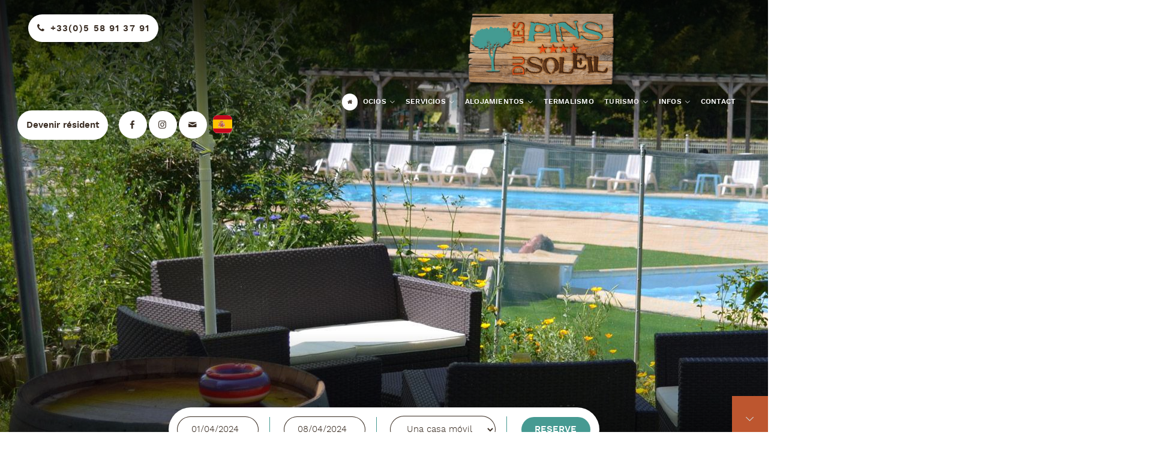

--- FILE ---
content_type: text/html; charset=utf-8
request_url: https://www.pinsoleil.com/camping-francia-landas-playas-oceanicas
body_size: 6340
content:
<!DOCTYPE html>   <html lang="es" class=""><head> <base href="https://www.pinsoleil.com/"> <meta http-equiv="Content-Type" content="text/html; charset=utf-8"> <meta name="Author" content="SAS PYVER"> <meta name="referrer" content="origin"> <meta name="google-site-verification" content="1uPHTsrl696ODAwiIHsBmoABrZYpQD_YJZXEkRSuR2w"> <link rel="author" href="https://www.pyver.com"><!-- 36 - 5.3/20 -   0 : 0 % -  0 : 0 % --> <title>Camping Francia playas oceánicas ~ Dax ~ ᐃ LES PINS DU SOLEIL ****</title>
<meta name="description" content="Camping Francia Landas cerca playas oceánicas, cerca del País Vasco y España, ⛺ LES PINS DU SOLEIL **** en Saint-Paul-Lès-Dax dispone de piscina, alquiler de mobile homes, casas móviles, alojamiento para los clientes del spa a Dax y emplazamientos para su tienda, caravana o autocaravana" ><meta name="keywords" content="Playas oceánicas,camping Dax,camping cure thermale,Camping Francia Landas,camping landais,camping Nouvelle Aquitaine,alquilar mobil-homes Dax,camping 40,playas,oceánicas,moliets,maa…,vignette,ubicadas,plage,unos,oceane,treinta,jpg,kilómetros,del,océano,atlántico,podrá,disfrutar,nuestras,famosas,landesas,para,bañarse,bajo,vigilancia,practicar,surf,descubra,también,las,encantadoras,alquilar mobil-homes Landes,camping forêt des Landes,camping pays Basque,camping séjour thermal" ><meta property="og:title" content="Camping Francia playas oceánicas ~ ᐃ LES PINS DU SOLEIL ****" ><meta property="og:description" content="Camping Francia Landas cerca playas oceánicas, cerca del País Vasco y España, ⛺ LES PINS DU SOLEIL **** en Saint-Paul-Lès-Dax dispone de piscina, alquiler de mobile homes, casas móviles, alojamiento para los clientes del spa a Dax y emplazamientos para su tienda, caravana o autocaravana" ><meta property="og:type" content="website" ><meta property="og:url" content="https://www.pinsoleil.com/camping-francia-landas-playas-oceanicas" ><meta property="og:image" content="https://www.pinsoleil.com/uploads/basecamp/theme/camping-pins-du-soleil.png" ><meta property="og:locale" content="es_ES" ><meta property="og:site_name" content="Camping LES PINS DU SOLEIL à Dax dans les Landes" ><meta property="og:street-address" content="Route des Minières"><meta property="og:locality" content="Saint Paul Lès Dax"><meta property="og:postal-code" content="40990"><meta property="og:country-name" content="France"><meta property="og:email" content="info[at]pinsoleil.com"><meta property="og:phone_number" content="+33(0)5 58 91 37 91"><meta name="viewport" content="initial-scale=1.0, width=device-width, user-scalable=1" ><meta name = "format-detection" content = "telephone=no" ><link rel="apple-touch-icon" sizes="180x180" href="https://www.pinsoleil.com/uploads/basecamp/theme/favicon/apple-touch-icon.png"> <link rel="icon" type="image/png" sizes="32x32" href="https://www.pinsoleil.com/uploads/basecamp/theme/favicon/favicon-32x32.png"> <link rel="icon" type="image/png" sizes="16x16" href="https://www.pinsoleil.com/uploads/basecamp/theme/favicon/favicon-16x16.png"> <link rel="mask-icon" href="https://www.pinsoleil.com/uploads/basecamp/theme/favicon/safari-pinned-tab.svg" color="#f1997a"> <meta name="msapplication-TileColor" content="#f1997a"> <meta name="theme-color" content="#ffffff"> <link rel="alternate" hreflang="x-default" href="https://www.pinsoleil.com/camping-landes-plages-oceanes"> <link rel="alternate" hreflang="fr" href="https://www.pinsoleil.com/camping-landes-plages-oceanes"> <link rel="alternate" hreflang="en" href="https://www.pinsoleil.com/campsite-france-landes-atlantic-beaches"> <link rel="alternate" hreflang="es" href="https://www.pinsoleil.com/camping-francia-landas-playas-oceanicas"> <script>(function(w,d,u){w.readyQ=[];w.bindReadyQ=[];function p(x,y){if(x=="ready"){w.bindReadyQ.push(y);}else{w.readyQ.push(x);}};var a={ready:p,bind:p};w.$=w.jQuery=function(f){if(f===d||f===u){return a}else{p(f)}}})(window,document)</script> <link rel="preload" href="https://www.pinsoleil.com/uploads/basecamp/theme/fonts/fontello.woff" as="font" type="font/woff" crossorigin><link rel="preload" href="https://www.pinsoleil.com/uploads/basecamp/theme/fonts/fontello.woff2" as="font" type="font/woff2" crossorigin><link rel="preload" href="https://www.pinsoleil.com/uploads/basecamp/theme/slick.woff" as="font" type="font/woff" crossorigin><link rel="preload stylesheet" href='https://www.pinsoleil.com/tmp/cache/stylesheet_combined_2ce1ba3bbcefc1580ec2d6d590c3cd62.css' as="style"><link rel="preload stylesheet" href='https://www.pinsoleil.com/tmp/cache/stylesheet_combined_411835c593845a857e8f0204f501d7b2.css' as="style"><link rel="start" title="Camping Landes à Dax" href="/"><link rel="prev" title="Feria de Dax" href="/feria-de-dax-camping-francia-landas"><link rel="next" title="Costa vasca" href="/camping-francia-landas-costa-vasca"><link rel="canonical" href="https://www.pinsoleil.com/camping-francia-landas-playas-oceanicas" ><script type="application/ld+json">{"@context":"http://schema.org/","@type":"Campground","name":"CAMPING LES PINS DU SOLEIL","address":{"@type":"PostalAddress","streetAddress":"Route des Minières","addressLocality":"Saint Paul Lès Dax","addressRegion":"Nouvelle Aquitaine","postalCode":"40990","addressCountry":{"@type":"Country","name":"France"}},"url":"https://www.pinsoleil.com","image":"https://www.pinsoleil.com/uploads/basecamp/theme/camping-pins-du-soleil.png","telephone":"+33(0)5 58 91 37 91"}</script><script>(function(w,d,s,l,i){w[l]=w[l]||[];w[l].push({'gtm.start':new Date().getTime(),event:'gtm.js'});var f=d.getElementsByTagName(s)[0],j=d.createElement(s),dl=l!='dataLayer'?'&l='+l:'';j.async=true;j.src='https://www.googletagmanager.com/gtm.js?id='+i+dl;f.parentNode.insertBefore(j,f);})(window,document,'script','dataLayer','GTM-PPJKCTLQ');</script></head><body class="body body-plage-oceanes"><noscript><iframe src="https://www.googletagmanager.com/ns.html?id=GTM-PPJKCTLQ" height="0" width="0" style="display:none;visibility:hidden"></iframe></noscript><header class="mainblock nomargin mainheader fixed"><div class="wrapper large flex xcentered"><div class="headlinks"><a class="bouton contactlink" href="tel:+33558913791" title="Para llamarnos"><i class="icon-phone-1 trans2msec"></i><span>+33(0)5 58 91 37 91</span></a></div><div class="mainnav"><a class="logo" href="https://www.pinsoleil.com/camping-francia-landas" title="Camping LES PINS DU SOLEIL à Dax dans les Landes"><img src="https://www.pinsoleil.com/uploads/basecamp/theme/camping-pins-du-soleil.png" width="360" height="180" alt="CAMPING LES PINS DU SOLEIL landes" class="trans2msec"></a><nav class="mainmenu flex1 nomargin largemenu"><div class="navigation flex"> <div class="nav-global flex1"><ul class="primary-nav flex allcentered"><li class="first_child"><a title="Camping Francia Landas, bienvenidos al suroeste de Francia" class="switch" href="/camping-francia-landas"><i class="icon-home-1"></i> </a></li><li class="menuparent"><a title="Ocios" class="menuparent" href="/camping-francia-landas-piscina"><span class="text">Ocios</span><i class="icon-down-open-big"></i></a> <ul class="unli"><li class="first_child"><a title="Camping Francia Landas, piscina" href="/camping-francia-landas-piscina"><span class="text">Piscina</span></a></li><li class=""><a title="Animaciones" href="/camping-francia-landas-animaciones"><span class="text">Animaciones</span></a></li><li class="last_child"><a title="Camping Francia Landas, club niños" href="/camping-francia-landas-club-ninos"><span class="text">Club niños</span></a></li></ul><span class="ico-menu-down"></span></li><li class="menuparent"><a title="Camping Francia Landas, servicios" class="menuparent" href="/camping-francia-landas-4-estrellas"><span class="text">Servicios</span><i class="icon-down-open-big"></i></a> <ul class="unli"><li class="first_child"><a title="Bar restaurante" href="/camping-francia-landas-bar-restaurante"><span class="text">Bar restaurante</span></a></li><li class=""><a title="Camping Francia Landas, wifi" href="/camping-francia-landas-wifi"><span class="text">Wifi</span></a></li><li class="last_child"><a title="Otros servicios" href="/camping-francia-landas-servicios-4-estrellas"><span class="text">Otros servicios</span></a></li></ul><span class="ico-menu-down"></span></li><li class="menuparent"><a title="Alojamientos" class="menuparent" href="/alojamiento-camping-francia-landas"><span class="text">Alojamientos</span><i class="icon-down-open-big"></i></a> <ul class="unli"><li class="first_child"><a title="Camping Francia Landas, emplazamientos de camping " href="/emplazamientos-camping-francia-landas"><span class="text">Emplazamientos</span></a></li><li class="last_child"><a title="Alquiler de casas móviles, chalets y bungalows de lona" href="/alquileres-mobil-homes-francia-landas"><span class="text">Alquileres</span></a></li></ul><span class="ico-menu-down"></span></li><li class=""><a title="Termalismo en las Landas" href="/termalismo-landas-francia"><span class="text">Termalismo</span></a></li><li class="menuparent menuactive"><a title="Turismo en Aquitania" class="menuparent menuactive" href="/camping-francia-aquitania"><span class="text">Turismo</span><i class="icon-down-open-big"></i></a> <ul class="unli"><li class="first_child"><a title="Las Landas" href="/camping-landas-francia"><span class="text">Las Landas</span></a></li><li class=""><a title="Feria de Dax" href="/feria-de-dax-camping-francia-landas"><span class="text">Feria de Dax</span></a></li><li class="menuactive"><a title="Playas oceánicas" class="menuactive" href="/camping-francia-landas-playas-oceanicas"><span class="text">Playas oceánicas</span></a></li><li class=""><a title="Costa vasca" href="/camping-francia-landas-costa-vasca"><span class="text">Costa vasca</span></a></li><li class="last_child"><a title="España" href="/camping-francia-landas-espana"><span class="text">España</span></a></li></ul><span class="ico-menu-down"></span></li><li class="menuparent"><a title="Camping Francia Landas, informaciones prácticas" class="menuparent" href="/camping-francia-landas-informaciones-practicas"><span class="text">Infos</span><i class="icon-down-open-big"></i></a> <ul class="unli"><li class="first_child"><a title="Mapa de acceso" href="/camping-en-landas-francia"><span class="text">Mapa de acceso</span></a></li><li class="last_child"><a title="Camping Francia Landas, Socios" href="/camping-francia-landas-socios"><span class="text">Socios</span></a></li></ul><span class="ico-menu-down"></span></li><li class="last_child"><a title="Contact" href="/camping-francia-landas-contact"><span class="text">Contact</span></a></li></ul><div class="clearb"></div></div></div></nav></div><div class="headlinks"><a class="btresident" href="" title="Devenir résident">Devenir résident</a><a class="bouton contactlink" href="https://www.facebook.com/Camping-Les-Pins-du-Soleil-1438209563094959" title="Facebook" target="_blank"><i class="icon-facebook trans2msec"></i></a><a class="bouton contactlink" href="https://www.instagram.com/campinglespinsdusoleil/" title="Instagram" target="_blank"><i class="icon-instagram-1 trans2msec"></i></a><a class="bouton contactlink" href="https://www.pinsoleil.com/camping-francia-landas-contact" title="Contacto con nosotros"><i class="icon-mail trans2msec"></i></a><div class="bouton contactlink langues trans2msec"> <a href="https://www.pinsoleil.com/camping-landes-plages-oceanes" class="langFR"> <span class="flags"> FR </span> </a> <a href="https://www.pinsoleil.com/campsite-france-landes-atlantic-beaches" class="langEN"> <span class="flags"> EN </span> </a> <span class="active langES"> ES </span> </div></div></div></header><div class="mainblock nomargin mainslider "><div class="pictureslider "><img src="https://www.pinsoleil.com/uploads/slider/home/piscine-camping-pins-du-soleil.jpg" alt="Playas oceánicas" class="imgbandeau" width="1920" height="680" /></div><div class="resa"><div class="bg"><form action="https://thelisresa.webcamp.fr/list.php" method="get" target="_blank" class="resaform"> <input type="hidden" name="camping" value="pinssoleil40"> <input type="hidden" name="lg" value="es"> <input type="hidden" id="saisondebut" value="01/04/2023"> <input type="hidden" id="saisonfin" value="15/10/2023"> <div class="inline-block"> <input type="text" id="DPC_arrivalDate" name="begin" class="champDate" value="jj/mm/aaaa" size="10" maxlength="10" autocomplete="off" lang="es"> </div> <div class="inline-block"> <input type="text" id="DPC_departureDate" name="end" class="champDate" value="jj/mm/aaaa" size="10" maxlength="10" autocomplete="off" lang="es"> </div> <div class="inline-block"> <select id="type" name="type"> <option value="2" selected="selected">Una casa móvil</option> <option value="1">Una parcela</option> </select> </div> <div class="inline-block"> <input name="Submit" type="submit" class="dispo_submit" value="Reserve" onclick="search()"> </div> </form></div></div></div><div class="mainblock nomargin ariane"><div class="wrapper largest"><div class="breadcrumb">You are here : <span class="breadcrumb"><a href="https://www.pinsoleil.com/camping-francia-landas" title="Homepage">CAMPING LES PINS DU SOLEIL</a></span>&nbsp;&rsaquo;&nbsp;<span class="breadcrumb"><a href="https://www.pinsoleil.com/camping-francia-aquitania" title="Turismo">Turismo</a></span>&nbsp;&rsaquo;&nbsp;<span class="breadcrumb current">Playas oceánicas</span></div></div></div><div class="mainblock maincontent"><div class="wrapper"><div class="sectiontxt"><h1 class="sectiontitle">Playas oceánicas</h1><div class="summary"><p>Ubicadas a unos treinta kilómetros del océano Atlántico, podrá disfrutar de nuestras famosas playas landesas para bañarse bajo vigilancia y practicar surf. Descubra también las encantadoras ciudades marítimas como Seignosse, Vieux Boucau, Capbreton, Moliets-et-Maa…</p></div></div></div></div><div class="mainblock maingallery reveal"><div class="wrapper"><div class="photos"><div class="reveal-3"> <div class="photogrid "> <a href="https://www.pinsoleil.com/uploads/images/Gallery/plage-oceanes/surf-landes.jpg" class="img glightbox" data-type="image" data-gallery="photos" title=" - surf landes playas oceánicas nouvelle aquitaine"><div class="viewgal trans2msec h3 flex allcentered"><span>Voir toutes les photos</span></div><img src="https://www.pinsoleil.com/uploads/images/Gallery/plage-oceanes/surf-landes.jpg" alt="surf landes playas oceánicas nouvelle aquitaine" loading="lazy" class="centeredbackimg"/></a> <a href="https://www.pinsoleil.com/uploads/images/Gallery/plage-oceanes/pinsoleil-photo-cdt-landes.jpg" class="img glightbox" data-type="image" data-gallery="photos" title=" - pinsoleil photo cdt landes playas oceánicas nouvelle aquitaine"><img width="410" height="410" src="https://www.pinsoleil.com/uploads/images/GalleryThumbs/1490-10.jpg" alt="pinsoleil photo cdt landes playas oceánicas nouvelle aquitaine" loading="lazy" class="centeredbackimg"/></a> <a href="https://www.pinsoleil.com/uploads/images/Gallery/plage-oceanes/landes-plage.jpg" class="img glightbox" data-type="image" data-gallery="photos" title=" - landes plage playas oceánicas nouvelle aquitaine"><img width="410" height="410" src="https://www.pinsoleil.com/uploads/images/GalleryThumbs/1486-10.jpg" alt="landes plage playas oceánicas nouvelle aquitaine" loading="lazy" class="centeredbackimg"/></a> <a href="https://www.pinsoleil.com/uploads/images/Gallery/plage-oceanes/plage-camping-landes.jpg" class="img glightbox" data-type="image" data-gallery="photos" title=" - plage camping landes playas oceánicas nouvelle aquitaine"><img width="410" height="410" src="https://www.pinsoleil.com/uploads/images/GalleryThumbs/1489-10.jpg" alt="plage camping landes playas oceánicas nouvelle aquitaine" loading="lazy" class="centeredbackimg"/></a> <a href="https://www.pinsoleil.com/uploads/images/Gallery/plage-oceanes/pinsoleil-cdt-camping-landes.jpg" class="img glightbox" data-type="image" data-gallery="photos" title=" - pinsoleil cdt camping landes playas oceánicas nouvelle aquitaine"><img width="410" height="410" src="https://www.pinsoleil.com/uploads/images/GalleryThumbs/1488-10.jpg" alt="pinsoleil cdt camping landes playas oceánicas nouvelle aquitaine" loading="lazy" class="centeredbackimg"/></a> <a href="https://www.pinsoleil.com/uploads/images/Gallery/plage-oceanes/plage-landes-oceanes.jpg" class="img glightbox" data-type="image" data-gallery="photos" title=" - plage landes oceanes playas oceánicas nouvelle aquitaine"><img width="410" height="410" src="https://www.pinsoleil.com/uploads/images/GalleryThumbs/1487-10.jpg" alt="plage landes oceanes playas oceánicas nouvelle aquitaine" loading="lazy" class="centeredbackimg"/></a> <a href="https://www.pinsoleil.com/uploads/images/Gallery/plage-oceanes/camping-landes-plage.jpg" class="img glightbox" data-type="image" data-gallery="photos" title=" - camping landes plage playas oceánicas nouvelle aquitaine"><img width="410" height="410" src="https://www.pinsoleil.com/uploads/images/GalleryThumbs/1484-10.jpg" alt="camping landes plage playas oceánicas nouvelle aquitaine" loading="lazy" class="centeredbackimg"/></a> <a href="https://www.pinsoleil.com/uploads/images/Gallery/plage-oceanes/plage-landes.jpg" class="img glightbox" data-type="image" data-gallery="photos" title=" - plage landes playas oceánicas nouvelle aquitaine"><img width="410" height="410" src="https://www.pinsoleil.com/uploads/images/GalleryThumbs/1491-10.jpg" alt="plage landes playas oceánicas nouvelle aquitaine" loading="lazy" class="centeredbackimg"/></a> </div> </div></div></div></div><div class="mainblock mainresume reveal"><div class="wrapper"><h2 class="sectiontitle">Estancia en la naturaleza en un camping de 4 estrellas en las Landas</h2></div><div class="wrapper flex flex-wrap allcentered shortcuts reveal-2"><a href="https://www.pinsoleil.com/camping-francia-landas-piscina" class="resumelink"><span class="resumetitle trans2msec">La piscina <span class="smalltxt">De junio a septiembre, disfrute de la piscina climatizada y de la piscina infantil, abiertas de 10.00 a 21.00 h.<span class="lien">Découvrir</span></span></span><span class="resumeimg trans2msec"><picture><source media="(max-width: 900px)" srcset="https://www.pinsoleil.com/uploads/images/vignettes-pages/piscine-camping-dax_s.webp 520w" sizes="(max-width: 900px) 520px"><img class="centeredbackimg" src="https://www.pinsoleil.com/uploads/images/vignettes-pages/piscine-camping-dax.webp" width="385" height="530" alt="Piscine CAMPING LES PINS DU SOLEIL landes" loading="lazy" ></picture></span></a><a href="https://www.pinsoleil.com/camping-francia-landas-animaciones" class="resumelink"><span class="resumetitle trans2msec">Loisirs <span class="smalltxt">Actividades lúdicas y divertidas para grandes y pequeños, animación, torneos deportivos y veladas nocturnas.<span class="lien">Découvrir</span></span></span><span class="resumeimg trans2msec"><picture><source media="(max-width: 900px)" srcset="https://www.pinsoleil.com/uploads/images/vignettes-pages/loisirs-camping-dax_s.webp 520w" sizes="(max-width: 900px) 520px"><img class="centeredbackimg" src="https://www.pinsoleil.com/uploads/images/vignettes-pages/loisirs-camping-dax.webp" width="385" height="530" alt="Loisirs CAMPING LES PINS DU SOLEIL landes" loading="lazy" ></picture></span></a><a href="https://www.pinsoleil.com/camping-francia-landas-bar-restaurante" class="resumelink"><span class="resumetitle trans2msec">Bar Restaurante <span class="smalltxt">Un momento de convivencia en torno a un aperitivo, comida tradicional, pizzas, picoteo, comida para llevar...<span class="lien">Découvrir</span></span></span><span class="resumeimg trans2msec"><picture><source media="(max-width: 900px)" srcset="https://www.pinsoleil.com/uploads/images/vignettes-pages/restaurant-camping-landes_s.webp 520w" sizes="(max-width: 900px) 520px"><img class="centeredbackimg" src="https://www.pinsoleil.com/uploads/images/vignettes-pages/restaurant-camping-landes.webp" width="385" height="530" alt="Restauración CAMPING LES PINS DU SOLEIL landes" loading="lazy" ></picture></span></a><a href="https://www.pinsoleil.com/emplazamientos-camping-francia-landas" class="resumelink"><span class="resumetitle trans2msec">Emplazamientos <span class="smalltxt">Nuestras parcelas de acampada de al menos 80 m² están a la sombra o al sol para caravanas, autocaravanas o tiendas.<span class="lien">Découvrir</span></span></span><span class="resumeimg trans2msec"><picture><source media="(max-width: 900px)" srcset="https://www.pinsoleil.com/uploads/images/vignettes-pages/emplacements-camping-landes_s.webp 520w" sizes="(max-width: 900px) 520px"><img class="centeredbackimg" src="https://www.pinsoleil.com/uploads/images/vignettes-pages/emplacements-camping-landes.webp" width="385" height="530" alt="Emplacements camping CAMPING LES PINS DU SOLEIL landes" loading="lazy" ></picture></span></a></div></div><footer class="mainblock mainfooter reveal"><div class="wrapper flex xcentered reveal-1"><div class="gridbloc third flex ycentered"><img src="https://www.pinsoleil.com/uploads/basecamp/theme/camping-pins-du-soleil.png" width="360" height="180" alt="CAMPING LES PINS DU SOLEIL landes" class="trans2msec" loading="lazy"></div><div class="gridbloc third"><span class="foot_title">Quiénes somos</span><div><div class="info-adresse"> <div class="bloc-adresse txt-adresse"> <div> CAMPING LES PINS DU SOLEIL<br> Route des Minières<br> 40990 Saint Paul Lès Dax<br> Landes ~ Nouvelle Aquitaine </div> </div> </div> <br> <div class="tel-mail-footer"> <a href="tel:+33558913791" title="Para llamarnos" class="adrtel"><i class="icon-phone-1"></i> +33(0)5 58 91 37 91</a><br><br> <a href="&#109;&#97;&#105;&#108;&#116;&#111;&#58;%69%6e%66%6f@%70%69%6e%73%6f%6c%65%69%6c.%63%6f%6d" >&#x69;&#x6e;&#x66;&#x6f;&#x40;&#x70;&#x69;&#x6e;&#x73;&#x6f;&#x6c;&#x65;&#x69;&#x6c;&#x2e;&#x63;&#x6f;&#x6d;</a> </div></div></div><div class="gridbloc third"><span class="foot_title">Documentation</span><div><ul class="liensutiles"> <li><a href="/uploads/pdf/ES/condiciones-generales-de-venta.pdf" target="_blank" rel="noreferrer" title="condiciones generales de venta (PDF)" class="telechargement">condiciones generales de venta (PDF)</a></li> <li><a href="/uploads/pdf/ES/folleto.pdf" target="_blank" rel="noreferrer" title="folleto (PDF)" class="telechargement">folleto (PDF)</a></li> <li><a href="/uploads/pdf/ES/mapa-del-camping.pdf" target="_blank" rel="noreferrer" title="mapa del camping (PDF)" class="telechargement">mapa del camping (PDF)</a></li> <li><a href="/uploads/pdf/ES/precios-de-las-parcelas.pdf" target="_blank" rel="noreferrer" title="precios de las parcelas (PDF)" class="telechargement">precios de las parcelas (PDF)</a></li> <li><a href="/uploads/pdf/ES/precios-del-alquileres.pdf" target="_blank" rel="noreferrer" title="precios del alquileres (PDF)" class="telechargement">precios del alquileres (PDF)</a></li> <li><a href="/uploads/pdf/ES/protección-de-datos-personales.pdf" target="_blank" rel="noreferrer" title="protección de datos personales (PDF)" class="telechargement">protección de datos personales (PDF)</a></li> <li><a href="/uploads/pdf/ES/seguro-de-anulación.pdf" target="_blank" rel="noreferrer" title="seguro de anulación (PDF)" class="telechargement">seguro de anulación (PDF)</a></li> </ul></div></div></div><div class="wrapper flex allcentered reveal-1"><div class="gridbloc flex flex-wrap allcentered"><ul class="labels"><li><img src="https://www.pinsoleil.com/uploads/basecamp/theme/labels/paiement-liquide.png" width="70" height="70" alt="Paiement en espèces" loading="lazy"></li><li><img src="https://www.pinsoleil.com/uploads/basecamp/theme/labels/paiement-carte.png" width="70" height="70" alt="Paiement en carte bancaire" loading="lazy"></li><li><img src="https://www.pinsoleil.com/uploads/basecamp/theme/labels/paiement-virement.png" width="70" height="70" alt="Paiement par virement bancaire" loading="lazy"></li><li><img src="https://www.pinsoleil.com/uploads/basecamp/theme/labels/paiement-ancv.png" width="70" height="70" alt="Paiement en chèques vacances" loading="lazy"></li></ul><ul class="labels"><li><img src="https://www.pinsoleil.com/uploads/basecamp/theme/labels/handicap.png" width="70" height="70" alt="Camping adapté aux personnes en situation de handicap" loading="lazy"></li><li><img src="https://www.pinsoleil.com/uploads/basecamp/theme/labels/trip-advisor.png" width="70" height="70" alt="Trip Advisor" loading="lazy"></li><li><img src="https://www.pinsoleil.com/uploads/basecamp/theme/labels/vacaf.png" width="48" height="70" alt="Camping VACAF" loading="lazy"></li><li><img src="https://www.pinsoleil.com/uploads/basecamp/theme/labels/ancv.png" width="70" height="70" alt="ANCV" loading="lazy"></li><li><img src="https://www.pinsoleil.com/uploads/basecamp/theme/labels/acsi.png" width="70" height="70" alt="ACSI" loading="lazy"></li></ul></div></div><div class="wrapper"><div class="smalltxt"><div class="contenuFooter"> <div class="creation"> Las fotos y los planos no son contractuales - © Copyright 2007-2026 - <a title="Création et référencement de sites internet de Camping" href="https://www.pyver.com" target="_blank" rel="noreferrer">SAS PYVER</a> - <a title="Mentions légales" href="/camping-francia-landas-notas-legales">Menciones legales</a><br><br> <img src="https://www.pinsoleil.com/secured-by-positive-ssl.png" alt="Secured by Sectigo Positive SSL" title="Secured by Sectigo Positive SSL" width="222" height="54" loading="lazy"><br> <a class="w3c" rel="nofollow" href="https://validator.w3.org/check/referer"><img src="https://www.pinsoleil.com/uploads/basecamp/theme/valid-w3c.png" alt="valid XHTML 1.0 Transitional" width="88" height="31"></a> </div> <div class="clear">&nbsp;</div> </div></div></div></footer><a href="#top" id="back-top" title="Volver al principio"><i class="icon-up-open-big trans2msec"></i></a><link rel="stylesheet" type="text/css" href="https://www.pinsoleil.com/tmp/cache/stylesheet_combined_e47bee0ec666159c3314dfc828134b83.css" media="all"> <script src="https://www.pinsoleil.com/uploads/basecamp/scripts/jquery-3.5.1.min.js"></script> <script>(function($,d){$.each(readyQ,function(i,f){$(f)});$.each(bindReadyQ,function(i,f){$(d).bind("ready",f)})})(jQuery,document);</script> <script src="https://www.pinsoleil.com/javascript.js?u-front2" defer></script><script defer>function initGallery(){$.getScript('https://www.pinsoleil.com/uploads/basecamp/scripts/glightbox.min.js',function(){const lightbox=GLightbox({touchNavigation:true,loop:true});});}
$(document).ready(function(){if($('.glightbox').length>0){initGallery()}
if($('.btnsfiltre').length>0){var filterActive;var filtered='.liste-locatifs .LocatifsSummary';var btns=$('.btn');var defaultcat=$('.filter .btn.active').val();if(btns.length>0&&defaultcat!="all"){var activecat='.'+defaultcat;$(filtered).not(activecat).hide();}else{$(filtered).fadeIn();}
function filterCategory(cat1,cat2,cat3){$(filtered).hide();var selector=filtered;if(cat1!=='all'){selector='[data-cat='+cat1+"]";}
if(cat2!=='all'){selector=selector+'[data-cat2='+cat2+"]";}
if(cat3!=='all'){selector=selector+'[data-cat3='+cat3+"]";}
$(selector).fadeIn();filterActive=cat1;}
$('.filter .btn').hide();$('.filter .btn').each(function(){if($(filtered+'[data-cat='+$(this).val()+']').length>0||$(filtered+'[data-cat2='+$(this).val()+']').length>0||$(filtered+'[data-cat3='+$(this).val()+']').length>0){$(this).show();}})
$('.filter').change(function(){filterCategory($('.filter.cat1').val(),$('.filter.cat2').val(),$('.filter.cat3').val());if($('.liste-locatifs').children(":visible").length==0){$(this).siblings().prop('selectedIndex',0);filterCategory($('.filter.cat1').val(),$('.filter.cat2').val(),$('.filter.cat3').val());}});}});</script></body></html>

--- FILE ---
content_type: text/css
request_url: https://www.pinsoleil.com/tmp/cache/stylesheet_combined_2ce1ba3bbcefc1580ec2d6d590c3cd62.css
body_size: 145
content:
/* cmsms stylesheet: base modified: lunes, 30 de enero de 2023 16:28:30 */
*, *::after, *::before{box-sizing:border-box;-moz-box-sizing:border-box;-webkit-box-sizing:border-box;-o-box-sizing:border-box;-ms-box-sizing:border-box;position:relative;padding:0;margin:0;border:0;outline:0;font-size:inherit;font-family:inherit;}html{font-size: 15px;font-family: 'WorkSansLight', WorkSansLight, Questrial, Futura, Arial, sans-serif;color: white;background:white;overflow-y: scroll;}a {color:inherit;}html, body{width:100%;height:100%;}.mainblock{-webkit-transform: translate3d(0,0,0);}/*------------ FLEXBOX RULES ------------*/.flex{display: -webkit-box;display: -ms-flexbox;display: -webkit-flex;display: flex;}.flex.allcentered, .wrapper.flex.allcentered{-webkit-box-align: center;-ms-flex-align: center;-webkit-align-items: center;align-items: center;-webkit-box-pack: center;-ms-flex-pack: center;-webkit-justify-content: center;justify-content: center;}.flex.ycentered, .wrapper.flex.ycentered{-webkit-box-align: center;-ms-flex-align: center;-webkit-align-items: center;align-items: center;}.flex.xcentered, .wrapper.flex.xcentered{-webkit-box-pack: center;-ms-flex-pack: center;-webkit-justify-content: center;justify-content: center;}.flex.ystretch{-webkit-box-align: stretch;-ms-flex-align: stretch;-webkit-align-items: stretch;align-items: stretch;}.flex.xstretch{-webkit-box-pack: stretch;-ms-flex-pack: stretch;-webkit-justify-content: stretch;justify-content: stretch;}.flexdircolumn{flex-direction:column;}.flex1{flex:1;}.flex-wrap{flex-wrap:wrap;}@keyframes donut-spin {0% {transform: rotate(0deg);border-left-color: #23b4b9;}100% {transform: rotate(360deg);border-left-color: #23b4b9;}}#preloader{height:100%;width:100%;z-index:999999;position:fixed;top:0;bottom:0;right:0;left:0;opacity:1;text-align:center;background:white;}#preloader::after{content:"";display: inline-block;border: 8px solid #fff2d6;border-left-color: #23b4b9;border-radius: 50%;width: 60px;height: 60px;animation: donut-spin 1.2s linear infinite;}


--- FILE ---
content_type: text/css
request_url: https://www.pinsoleil.com/tmp/cache/stylesheet_combined_411835c593845a857e8f0204f501d7b2.css
body_size: 9052
content:
/* cmsms stylesheet: style modified: jueves, 28 de noviembre de 2024 12:09:01 */
@font-face {font-family: 'WorkSansLight';src: url('/fonts/Work_Sans/worksans-light-webfont.woff') format('woff');font-weight: normal;font-style: normal;font-display: swap;}@font-face {font-family: 'WorkSansSemiBold';src: url('/fonts/Work_Sans/worksans-semibold-webfont.woff') format('woff');font-weight: normal;font-style: normal;font-display: swap;}@font-face {font-family: 'Vidaloka';src: url('/fonts/Vidaloka/vidaloka-regular-webfont.woff') format('woff');font-weight: normal;font-style: normal;font-display: swap;}@font-face {font-family: 'fontello';src: url('https://www.pinsoleil.com/uploads/basecamp/theme/fonts/fontello.eot');src: url('https://www.pinsoleil.com/uploads/basecamp/theme/fonts/fontello.eot#iefix') format('embedded-opentype'),url('https://www.pinsoleil.com/uploads/basecamp/theme/fonts/fontello.woff') format('woff'),url('https://www.pinsoleil.com/uploads/basecamp/theme/fonts/fontello.woff2') format('woff2'),url('https://www.pinsoleil.com/uploads/basecamp/theme/fonts/fontello.ttf') format('truetype'),url('https://www.pinsoleil.com/uploads/basecamp/theme/fonts/fontello.svg#fontello') format('svg');font-weight: normal;font-style: normal;font-display: swap;}[class^="icon-"]:before, [class*=" icon-"]:before {font-family: "fontello";font-style: normal;font-weight: normal;speak: none;display: inline-block;text-decoration: inherit;width: auto;margin: 0 0.05em;text-align: center;font-variant: normal;text-transform: none;line-height: 1em;-webkit-font-smoothing: antialiased;-moz-osx-font-smoothing: grayscale;}.icon-cancel:before { content: '\e800'; }.icon-play-circled2:before { content: '\e801'; }.icon-down-open-big:before { content: '\e802'; }.icon-left-open-big:before { content: '\e803'; }.icon-right-open-big:before { content: '\e804'; }.icon-up-open-big:before { content: '\e805'; }.icon-camera:before { content: '\e806'; }.icon-user:before { content: '\e807'; }.icon-star-1:before { content: '\e808'; }.icon-mail:before { content: '\e809'; }.icon-home-1:before { content: '\e80a'; }.icon-phone-1:before { content: '\e80b'; }.icon-check:before { content: '\e80c'; }.icon-info-circled:before { content: '\e80d'; }.icon-heart:before { content: '\e80e'; }.icon-search:before { content: '\e80f'; }.icon-calendar:before { content: '\e810'; }.icon-adult:before { content: '\e811'; }.icon-surface:before { content: '\e812'; }.icon-bed:before { content: '\e813'; }.icon-facebook:before { content: '\f09a'; }.icon-menu:before { content: '\f0c9'; }.icon-instagram-1:before { content: '\f16d'; }.icon-wheelchair:before { content: '\f193'; }.icon-tripadvisor:before { content: '\f262'; }@font-face {font-family: 'icones-pages';src: url('https://www.pinsoleil.com/uploads/basecamp/theme/fonts/icones-pages.eot?1524233');src: url('https://www.pinsoleil.com/uploads/basecamp/theme/fonts/icones-pages.eot?1524233#iefix') format('embedded-opentype'),url('https://www.pinsoleil.com/uploads/basecamp/theme/fonts/icones-pages.woff2?1524233') format('woff2'),url('https://www.pinsoleil.com/uploads/basecamp/theme/fonts/icones-pages.woff?1524233') format('woff'),url('https://www.pinsoleil.com/uploads/basecamp/theme/fonts/icones-pages.ttf?1524233') format('truetype'),url('https://www.pinsoleil.com/uploads/basecamp/theme/fonts/icones-pages.svg?1524233#fontello') format('svg');font-weight: normal;font-style: normal;}[class^="icon-page-"]:before, [class*=" icon-page-"]:before {font-family: "icones-pages";}.icon-page-velo:before { content: '\e800'; }.icon-page-glace:before { content: '\e801'; }.icon-page-kit-bebe:before { content: '\e802'; }.icon-page-lait:before { content: '\e803'; }.icon-page-language:before { content: '\e804'; }.icon-page-pain:before { content: '\e805'; }.icon-page-plancha:before { content: '\e806'; }.icon-page-running:before { content: '\e807'; }.icon-page-snack:before { content: '\e808'; }.icon-page-takeaway:before { content: '\e809'; }.icon-page-tourisme:before { content: '\e80a'; }.icon-page-television:before { content: '\e80b'; }.icon-page-washing11:before { content: '\e80c'; }.icon-page-wifi:before { content: '\e80d'; }.icon-page-tournoi:before { content: '\e80e'; }.icon-page-spectacle:before { content: '\e80f'; }.icon-page-disco:before { content: '\e810'; }.icon-page-aire-jeux:before { content: '\e811'; }.icon-page-video:before { content: '\e812'; }.icon-page-ferme:before { content: '\e813'; }.icon-page-animation:before { content: '\e814'; }.icon-page-ferme2:before { content: '\e815'; }.icon-page-piscine:before { content: '\e816'; }.icon-page-tennis:before { content: '\e817'; }.icon-page-secure:before { content: '\e818'; }.icon-page-golf:before { content: '\e819'; }.icon-page-bar:before { content: '\e81a'; }.icon-page-enfant:before { content: '\e81b'; }.icon-page-bateau:before { content: '\e81c'; }.icon-page-sun-umbrella:before { content: '\e81d'; }.icon-page-ping-pong:before { content: '\e81e'; }.icon-page-museum:before { content: '\e828'; }.icon-page-swimming:before { content: '\e838'; }.icon-page-gamepad:before { content: '\f11b'; }.icon-page-soccer-ball:before { content: '\f1e3'; }.icon-page-pizza:before { content: '\e820'; }.icon-page-crepes:before { content: '\e81f'; }.icon-page-picnic:before { content: '\e821'; }.icon-page-stretching:before { content: '\e822'; }.icon-page-babyfoot:before { content: '\e823'; }.icon-page-kayak:before { content: '\e824'; }.icon-page-kite-surf:before { content: '\e825'; }.icon-page-plongee:before { content: '\e826'; }.icon-page-paddle:before { content: '\e827'; }.icon-page-billard:before { content: '\e829'; }.icon-page-petanque:before { content: '\e82a'; }.icon-page-cheval:before { content: '\e82b'; }html{font-family: 'WorkSansLight', WorkSansLight, Futura, Arial, sans-serif;background:white;color: #392c22;}a {color:inherit;text-decoration:underline;}.maincontent p > img{margin: 0 1.5em 1em 0;float: left;}.maincontent .bouton{background:#e56839;color:white;}a, input, .bouton, .BlogArticle::after, .logo::after, .trans2msec, select, input{transition:all 0.2s ease-out;-moz-transition:all 0.2s ease-out;-webkit-transition:all 0.2s ease-out;}.centeredbackimg, .trans4msec, .locslider .slick-slide, .LocatifsSummary .title2, .LocatifsImg{transition:all 0.4s ease-out;-moz-transition:all 0.4s ease-out;-webkit-transition:all 0.4s ease-out;text-decoration:none;}.trans6msec{transition:all 0.6s ease-out;-moz-transition:all 0.6s ease-out;-webkit-transition:all 0.6s ease-out;text-decoration:none;}::selection {background: #469a92;color:white;}::-moz-selection {background: #469a92;color:white;}.maincontent a:not(.bouton), .maincomplement a:not(.bouton), .contenuFooter a{color: #469a92;font-family:'WorkSansSemiBold', WorkSansSemiBold, Futura, Arial, sans-serif;}span.bouton{cursor:pointer;}.centeredbackimg{position: absolute;top: 50%;left: 50%;will-change: transform;transform: translate(-50%,-50%);-webkit-transform: translate(-50%,-50%);-moz-transform: translate(-50%,-50%);-o-transform: translate(-50%,-50%);-ms-transform: translate(-50%,-50%);-khtml-transform: translate(-50%,-50%);width: auto !important;z-index: 0;}.mainblock{width:100%;float:left;text-align:center;z-index:1;}.mainblock:not(.nomargin){padding: 3.5rem;}.clear{width:100%;clear:both;}.wrapper{display:block;float:none;width:100%;margin:0 auto;max-width:1455px;}.wrapper.flex{display: -webkit-box;display: -ms-flexbox;display: -webkit-flex;display: flex;flex-wrap:wrap;justify-content:center;}.wrapper.inline-flex{display: -webkit-inline-box;display: -ms-inline-flexbox;display: -webkit-inline-flex;display:inline-flex;flex-wrap:wrap;}.wrapper.large{max-width:1920px;}.wrapper.largest{width:100%;max-width:2000px;}.gridbloc, .hometxt{float:left;width:calc(100% - 3rem);margin:0 1.5rem;}.gridbloc:not(.flex), .hometxt{display:block;}.inline-block{display:inline-block;}.ariane .wrapper{margin: 1em auto;}.ariane .wrapper > .breadcrumb{font-size:0.7em;text-align:left;text-transform:uppercase;color:#e56839;padding: 0.5rem 3rem;letter-spacing: 0.175em;}.mainblock.mainheader{z-index:999;position:absolute;}.mainblock.mainheader.fixed{position:fixed;top:0;transform:none;padding:1.5rem 3rem;}.facebook{background:#3b5998 !important;}.tripadvisor{background:#01de9b !important;}.youtube{background:#ec5555 !important;}.instagram{background:linear-gradient(45deg, #ffd453, #ff5d40, #ce3b9f) !important;}.mainblock.mainheader{background: linear-gradient(180deg, rgba(0,0,0,0.35) 0%, rgba(0,0,0,0) 100%);}.mainblock.mainheader > .wrapper.flex{-webkit-box-pack: space-between;-ms-flex-pack: space-between;-webkit-justify-content: space-between;justify-content: space-between;}.mainblock.mainheader.reduced{padding: 0 3rem;background: white;}.body:not(.small) .mainblock.mainheader.reduced{max-height: 3rem;}.mainblock.mainheader.reduced .logo{display:none;}.mainblock.mainheader.reduced .contactlink.bouton{color:#392c22;}.navigation{width: 100%;float: left;}.nav-global{clear:both;width:100%;float:none;flex:1;}@media (min-width:1570px) {.togglemenu, .closemenu{display:none !important;}}.bouton.closemenu{position: absolute;top: 0;right: 0;font-size:1rem;z-index:+1;}.primary-nav,.primary-nav ul {list-style-type: none;margin:0;padding:0;}.primary-nav:before,.primary-nav:after {content: " ";display: table;}.primary-nav:after {clear: both;}.primary-nav li {position: relative;float:left;margin:0;padding: 0;}.ie7 .primary-nav > li {margin-left: 0;}.primary-nav > li:first-child{margin-left: 0;}.nav-global ul li:hover,.nav-global ul li.hover-access{z-index: 300;}.primary-nav{width: 100%;max-width: 500px;display: inline-block;text-align:left;}.mainmenu.largemenu .primary-nav{max-width:none;display:flex;}.body.small .primary-nav{font-size:1.25em;}.primary-nav li a{text-decoration: none;display: block;position: relative;text-transform:uppercase;padding: 0.75em 0.25em;letter-spacing: 0.02em;line-height:1em;cursor: pointer;font-family: 'WorkSansSemiBold', WorkSansSemiBold, Futura, Arial, sans-serif;color:#392c22;}.mainmenu .primary-nav li a{padding: 0.75em;}.mainblock.mainheader:not(.reduced) .primary-nav li a{text-shadow: 0px 0px 20px rgb(0 0 0 25%);}.mainblock.mainheader:not(.reduced) .primary-nav > li > a{color:white;}.mainblock.mainheader:not(.reduced) .primary-nav > li > a.switch{color:#392c22;background:white;border-radius:2em;}.mainblock.mainheader:not(.reduced) .primary-nav > li > a.switch:hover{background:#e56839;}.primary-nav li a i{font-size: 0.75em;padding: 0.9em 0;text-align:center;position: absolute;right: 0;bottom: 0;width:2em;}.primary-nav li a.back.smalltxt i{right:auto;left:-1.5rem;}.primary-nav li.hover a i{transform: rotate(180deg);}.primary-nav > li.hover > ul,.primary-nav li li.hover ul {position: static;order:2;}.primary-nav > li {float: none;margin: 0;display: -webkit-box;display: -ms-flexbox;display: -webkit-flex;display: flex;-webkit-box-direction: normal;-webkit-flex-direction: column;-ms-flex-direction: column;flex-direction: column;}.primary-nav > li > a{float: none;}@media (max-width:1920px) {.navigation:not(.mobilemenu) .primary-nav > li > a{font-size: 0.9vw;}}.navigation.mobilemenu{transition: 1s cubic-bezier(.5, 0, 0, 1);z-index: 1000;position: fixed;background: #f3f0ee;bottom: 0;top: 0;left: 0;right: 0;display:none;overflow: hidden;overflow-y: visible;}.primary-nav .ico-menu-down {height: 2em;width:2em;position: absolute;left: auto;right: 0;z-index: 5;cursor: pointer;}.primary-nav ul {display: block;width: 100%;margin: 0;background:white;z-index:9999;}.primary-nav li li{float:none;width: auto;max-height:0px;opacity:0;overflow:hidden;position: static;}.primary-nav li.menuparent.hover li{max-height:1000px;opacity:1;}.primary-nav li ul a{padding: 0.75em 0.35em!important;font-family:'WorkSansLight', WorkSansLight, Futura, Arial, sans-serif;border-bottom: 0;font-size:0.85em;}.primary-nav li ul li:last-child a{border-bottom: 1px solid rgba(255,255,255,0.2);padding: 0.75em 0.35em 1em 0.35em!important;}.mainmenu.largemenu .primary-nav > li a:hover,.primary-nav li a.menuactive{color:#e56839 !important;}.mainheader:not(.reduced) .mainmenu.largemenu .primary-nav > li > a:hover,.mainheader:not(.reduced) .primary-nav > li > a.menuactive{color:#f3f0ee !important;}.mainmenu.largemenu .primary-nav li a i{position:relative;line-height: 0.85em;}.mainmenu.largemenu .primary-nav li a i:not(.icon-home-1):not(.icon-calendar){padding: 0 0 0 0.65em;}.mainmenu.largemenu .primary-nav li ul a{font-size:0.7rem;padding: 0.35em !important;}.mainmenu.largemenu .primary-nav ul{position: absolute;bottom: auto;top: 100%;opacity:0;max-height: 0px;width: 20ch;background: #f3f0ee;border-radius: 0.25em;padding: 0.5em;}.mainmenu.largemenu .primary-nav ul,.mainmenu.largemenu .primary-nav .ico-menu-down{display:none;}.mainmenu.largemenu .primary-nav ul::after{content:"";position:absolute;width:0.5rem;height:0.5rem;top:-0.25rem;left:2rem;transform:rotate(45deg);background:#f3f0ee;}.mainmenu.largemenu .primary-nav li:hover ul{opacity:1;max-height: 800px;display:block;}.mainmenu.largemenu .primary-nav li li{max-height:none;opacity:1;}.mobilemenu {font-size:3.5vh;}.mobilemenu .nav-global{overflow: hidden;overflow-y: visible;}.headlinks{min-width: 20ch;}.headlinks:last-child{text-align:right;display: flex;align-items: flex-start;}.contactlink.bouton{color:#392c22;background:white;padding: 1em;margin: 0.1em;border-radius: 2em;}.headlinks:last-child .contactlink.bouton{width: 3.15em;}.headlinks:last-child .contactlink.bouton i{margin:0;}.contactlink.bouton.langues{padding:0;background:white;width:32px !important;border-radius: 0.5rem;height: 30px;margin: 8px;}.contactlink.bouton.langues.open{height: auto;}.btresident{display: inline-block;background: #fff;text-decoration: none;padding: 1em;border-radius: 2em;left: -16px;font-family:'WorkSansSemiBold', WorkSansSemiBold, Futura, Arial, sans-serif;}.langues{font-family:'WorkSansSemiBold', WorkSansSemiBold, Futura, Arial, sans-serif;cursor:pointer;}.langues > *{margin: 0;text-decoration: none;padding: 0.6em 0.65em;display: block;float: left;width: 32px;height:32px;color:transparent;}.langues > .langFR{background:url(https://www.pinsoleil.com/uploads/basecamp/theme/drapeaux.gif) no-repeat 0 0 transparent;}.langues > .langEN{background:url(https://www.pinsoleil.com/uploads/basecamp/theme/drapeaux.gif) no-repeat -33px 0 transparent;}.langues > .langES{background:url(https://www.pinsoleil.com/uploads/basecamp/theme/drapeaux.gif) no-repeat -66px 0 transparent;}.langues > .langNL{background:url(https://www.pinsoleil.com/uploads/basecamp/theme/drapeaux.gif) no-repeat -99px 0 transparent;}.langues > *:not(.active){opacity:0.5;}.largemenu > .flex{align-items:center;}.langues.open{height: auto;}.langues:not(.open) > *{margin:0;}.langues:not(.open) > *:not(.active){display:none;}.bouton, .cms_submit{font-family: 'WorkSansSemiBold', WorkSansSemiBold, Futura, Arial, sans-serif;text-decoration:none;display:inline-block;padding: 1em 1.25em;margin:0.25em;border-radius:2em;color:#392c22;background: #f3f0ee;text-align:center;font-size:1em;line-height:1em;letter-spacing:0.075em;overflow:hidden;text-transform:uppercase;}.bouton i{margin:0 0.5em 0 0;}label, input, select, button, a.dispo_submit{padding:0.75em;font-size:1em;line-height:normal;color: #392c22;font-family:'WorkSansSemiBold', WorkSansSemiBold, Futura, Arial, sans-serif;display:inline-block;font-family:inherit;vertical-align:middle;border-radius:2px;cursor:pointer;}input, select, button, a.dispo_submit{background: #f3f0ee;}.bouton:hover, .cms_submit:hover{filter:brightness(0.9);}.smalltxt{font-size:0.8em !important;}#form_itineraire{padding: 1rem;display: flex;align-items: center;flex-wrap: wrap;justify-content: center;}#point{margin:0.5rem;}#form_itineraire > .bouton{background:#e56839;font-family: 'WorkSansSemiBold', WorkSansSemiBold, Futura, Arial, sans-serif;color:white;}.carte-googlemaps .smalltxt{margin:1rem 0 0 0;width:100%;text-align:right;}.maincontent > .wrapper > .gridbloc,.maincomplement > .wrapper > .gridbloc{padding:0.8rem;}p{padding:0.5em 0;line-height:1.3em;clear:both;}h1,h2,h3,h4,h5,h6,.h1,.h2,.h3,.h4,.h5,.h6{font-weight:normal;padding:1rem 0;max-width:100%;font-size:1.35em;margin: 0 0 0.5em 0;line-height: 1em;clear:both;display:block;}h2,h3,h4,h5,h6,.h2,.h3,.h4,.h5,.h6{font-size:1.2em;font-family: 'WorkSansSemiBold', WorkSansSemiBold, Futura, Arial, sans-serif;}.videoWrapper {display:none;}#wrapper_bgndVideo {z-index: 2!important;}.mb_YTPlayer:focus {outline: 0;}.YTPWrapper {display: block;transform: translateZ(0) translate3d(0, 0, 0);transform-style: preserve-3d;perspective: 1000;-webkit-backface-visibility: hidden;backface-visibility: hidden;box-sizing: border-box;}.mbYTP_wrapper iframe {max-width: 8000px !important;margin-top: 0!important;margin-left: 0!important;}.inline_YTPlayer {margin-bottom: 20px;vertical-align: top;position: relative;left: 0;overflow: hidden;border-radius: 4px;box-shadow: 0 0 5px rgba(0, 0, 0, .7);background: rgba(0, 0, 0, .5);}@media (min-aspect-ratio: 16/9) {.mbYTP_wrapper iframe { width: 100%!important; height: 300%!important; top: -100%!important; }}@media (max-aspect-ratio: 16/9) {.mbYTP_wrapper iframe { width: 300%!important; height: 100%!important; left: -100%!important; }}.maincontent .summary img:not(.centeredbackimg),.logo img{max-width:100%;height:auto;}@media (max-width:1920px) {.logo img{max-width: 20vw;}}.maincontent .summary .BlogContent img{float:left;margin:1rem;}.mainslider{height:350px;z-index:2;}.mainslider::before,.mainslider::after{content:"";position:absolute;top:0;width:100%;left:0;right:0;height:30%;z-index:+1;background-image: linear-gradient(to bottom, rgba(0,0,0,0.65), rgba(0,0,0,0));}.mainslider::after{top:auto;bottom:0;background-image: linear-gradient(to top, rgba(0,0,0,0.65), rgba(0,0,0,0));}.pictureslider.slick-slider{margin:0;height:350px;background:#e56839;overflow:hidden;}.pictureslider img{object-fit: cover;width:1920px;height:350px;}.mainslider:not(.mobile), .mainslider:not(.mobile) .pictureslider.slick-slider, .mainslider:not(.mobile) .pictureslider img{height: 790px;}.slick-slider.slick-initialized .slick-prev,.slick-slider.slick-initialized .slick-next{left:-2rem;top:0;bottom:0;height:100%;width:2rem;}.slick-slider.slick-initialized .slick-next{left:auto;right:-2rem;}.slick-prev:before, .slick-next:before{color:#392c22 !important;}.copyright{position: absolute;display: block;bottom: 1rem;left: 1rem;color: white !important;font-size: 0.85rem;text-shadow: 0px 0px 0.5em rgba(0,0,0,0.75);z-index:+1;font-family: 'WorkSansSemiBold', WorkSansSemiBold, Futura, Arial, sans-serif;}.logo{display:inline-block;}.resa{z-index:999;position: absolute;top: auto;bottom:2.5rem;left: 6rem;right: 6rem;}.bouton.resa{border-radius:0.5rem;}.resa .bg{max-width:1150px;display:inline-block;background:white;padding:1rem;border-radius:2.5rem;max-height:5rem;text-align:center;}.resa form{display: inline-block;}.resa form > .inline-block:not(:last-of-type):not(:first-of-type){padding: 0 1.25em;}.resa form > .inline-block:last-of-type{padding: 0 0 0 1.25em;}.resa form > .inline-block:first-of-type{padding: 0 1.25em 0 0;}.resa form > .inline-block:not(:last-of-type){border-right: 1px solid #469a92;}.resa form > .inline-block input,.resa form > .inline-block select{border-radius:2em;padding:0.75em 1.5em;cursor:pointer;background:white;box-shadow:0px 0px 0px 1px;}.resa form > .inline-block label{padding: 0.3em 0.6em 0.3em 0;color:white;}.resa form > .inline-block input.dispo_submit{background:#469a92;color:white;font-family:'WorkSansSemiBold', WorkSansSemiBold, Futura, Arial, sans-serif;text-transform: uppercase;box-shadow:none;}.resa > .wrapper a{text-decoration:none;}.columntxt{column-count: 2;column-gap: 4em;}.columntxt h2, .columntxt h3, .columntxt h4{break-inside: avoid;}.maincontent > .wrapper > article{margin:1rem 0 0 0;}.articlehome.truncate{max-height: 555px;overflow:hidden;}.lireplus{position: absolute;bottom: 0;left: 0;display: block;width: 100%;text-align: center;background: #f3f0ee;box-shadow: 0px 0px 2rem 2rem #f3f0ee;padding: 1rem 0;}.lireplus span{display: inline-block;font-size: 1rem;font-family:'WorkSansSemiBold', WorkSansSemiBold, Futura, Arial, sans-serif;color: #392c22;background: #f3f0ee;box-shadow: 0px 0px 0px 2px #469a92;z-index:+1;padding: 0.5em 1em;}.lireplus:hover span{background:#469a92;}.lireplus::after {content: "";background: #469a92;position: absolute;right: 0;left: 0;top: 50%;height: 2px;width: 100%;}.sidebar{text-align:center;}.maincontent ol, .maincontent ul:not([class]), .mainfooter ul,.maincomplement ol, .maincomplement ul:not([class]){list-style-type:none;line-height: 1.25em;}.maincontent ul:not([class]), .maincontent ol{padding:0.5em 0;}.maincontent ul:not([class]) li, .maincontent ol li,.maincomplement ul:not([class]) li, .maincomplement ol li{padding: 0.2em 0.5em 0.2em 1em;font-family: 'WorkSansLight', WorkSansLight, Futura, Arial, sans-serif;font-size:1em;}.maincontent ul:not([class]) li a, .maincontent ol li a,.maincomplement ul:not([class]) li a, .maincomplement ol li a{text-decoration:underline;}.maincontent ul:not([class]) li:not([class])::after, .maincontent ol li:not([class])::after,.maincomplement ul:not([class]) li:not([class])::after, .maincomplement ol li:not([class])::after{content:"•";color:#e56839;position:absolute;top: 0.26em;left:0;right:auto;}.complementtitle::before, .complementtitle::after {position: absolute;top: 60%;overflow: hidden;width: 50%;height: 1px;content: '\a0';background-color: #392c22;margin: 0 0.5em;margin-left: 0.5em;}.complementtitle::before {margin-left: calc(-50% - 0.5em);text-align: right;}.complementtitle{text-align:center;font-family:'WorkSansSemiBold', WorkSansSemiBold, Futura, Arial, sans-serif;font-size:3rem;overflow:hidden;}.blogslider{max-width:600px;margin:0 auto;}.BlogArticle{display:inline-block;height:300px;width:600px;max-width:100%;overflow:hidden;background:#ebebeb;}.BlogArticle::after{content:"";position:absolute;top:0;bottom:-0.35rem;left:0;right:0;background:rgba(255,255,255,0);}.BlogArticle .h3{position: absolute;width: 100%;bottom: -0.35rem;z-index: +1;font-family:'WorkSansSemiBold', WorkSansSemiBold, Futura, Arial, sans-serif;display:block;font-size:2rem;text-align:left;padding:1rem 2rem;margin:0;background:linear-gradient(0deg, rgba(0,0,0,0.5) 0%, rgba(0,0,0,0) 100%);text-shadow:0px 0px 0.5em rgba(0,0,0,0.75);color:white;}.BlogArticle:hover .h3{color:#242120;background:transparent;text-shadow:none;}.BlogArticle:hover::after{background:rgba(255,255,255,0.8);}.BlogArticleCredits{font-family: 'WorkSansLight', WorkSansLight, Futura, Arial, sans-serif;font-size: 0.4em;align-items:center;line-height: 1.5em;margin: 1em 0 0 0;}.BlogArticleCredits.InBlog{font-size: 0.75em;}.BlogArticleCredits > span:not(.BlogRead.bouton){flex:1;}.BlogRead.bouton{margin:0 0 0 1em;min-width: 10em;text-shadow:none;}ul.BlogNavigation{list-style-type: none;padding:0;margin:1rem 0 0 0;flex-wrap:wrap;}ul.BlogNavigation > li{flex:1;padding:0;}ul.BlogNavigation .bouton{padding:2em;width:calc(100% - 1em);margin:0.5em;min-width: 30ch;}ul.BlogNavigation .bouton i{margin:0 1em 0 0;}ul.BlogNavigation li.nextblogarticle .bouton i{margin:0 0 0 1em;}ul.BlogNavigation li a{text-decoration:none;}.maincontent table:not(.gs-review-table), .maincomplement table:not(.gs-review-table){width: 100%;text-align:left;margin: 0.5em 0 3em 0;clear: both;float: none;max-width:100%;column-span: all;}.maincontent table:not(.gs-review-table) caption, .maincomplement table:not(.gs-review-table) caption{font-size: 1.5em;padding: 0.5em 0 1.2em;}.maincontent table:not(.gs-review-table)::after, .maincomplement table:not(.gs-review-table)::after {content:"";clear: both;}.maincontent table:not(.gs-review-table) tr, .maincomplement table:not(.gs-review-table) tr{width:100%;}.maincontent table:not(.gs-review-table) tr th, .maincontent table:not(.gs-review-table) tr td,.maincomplement table:not(.gs-review-table) tr th, .maincomplement table:not(.gs-review-table) tr td{padding: 1em 0;line-height: 1.15em;}.maintarifs > .wrapper{background: #f3f0ee;border-radius: 1em;}.maincomplement table.tableautarifsloc tr:not(:last-child) th, .maincomplement table.tableautarifsloc tr:not(:last-child) td{border-bottom:1px solid rgba(0,0,0,0.25);text-align:center;}.maincomplement table.tableautarifsloc tr th:first-child:not(:only-child), .maincomplement table.tableautarifsloc tr td:first-child:not(:only-child){text-align:left;}.maincomplement table.tableautarifsloc tr th:last-child:not(:only-child), .maincomplement table.tableautarifsloc tr td:last-child:not(:only-child){text-align:right;}table.gs-review-table{text-align:left;border-collapse: collapse;}.reveal:not(.photos){overflow:hidden;}.reveal-loaded .reveal [class*="reveal"]{opacity:0;transform:translateY(50%);}.reveal-loaded .visible [class*="reveal"]{opacity:1 !important;transform:translateX(0) translateY(0) !important;transition: 1s cubic-bezier(.5, 0, 0, 1);}.reveal-loaded .visible .reveal-2{transition-delay:.4s;}.reveal-loaded .visible .reveal-3{transition-delay:.6s;}.mainresume{background:#f3f0ee;}.resumelink{display:block;overflow:hidden;max-width:100%;text-decoration:none;background:transparent;text-align: left;text-decoration:none;width:345px;height:530px;margin:0.5rem;}.resumelink .resumeimg{border-radius:3rem;overflow:hidden;max-height:365px;}.resumelink .resumeimg,.resumelink .resumeimg picture,.griditem picture{position: absolute;top: 0;bottom: 0;left: 0;right: 0;display:block;}.resumelink .resumeimg picture img, .griditem picture img {object-fit: none;width:auto;height:auto;}.resumelink:hover .resumeimg{filter:brightness(0.85);}.resumelink .resumetitle{position:absolute;top:auto;bottom:0;display: flex;flex-direction: column;justify-content: flex-start;height: 11ch;}.resumelink .resumetitle .smalltxt{display:block;font-size:1rem !important;font-family:'WorkSansLight', WorkSansLight, Futura, Arial, sans-serif;margin: 0.65em 0 0 0;flex:1;color:#392c22;}.resumelink .resumetitle .smalltxt .lien{display:block;margin: 0.65em 0 0 0;text-decoration:underline;}.resumelink:hover .resumetitle .smalltxt .lien:hover{color:#e56839;}.titre-locatif span, .titre-page span{font-family:'WorkSansLight', WorkSansLight, Futura, Arial, sans-serif;text-transform:uppercase;opacity:0.5;letter-spacing: 0.175em;font-size:1.3rem;display:block;}a.resumelink:hover .centeredbackimg{transform:translate(-50%,-50%) scale(1.025);-webkit-transform:translate(-50%,-50%) scale(1.025);-moz-transform:translate(-50%,-50%) scale(1.025);-o-transform:translate(-50%,-50%) scale(1.025);-ms-transform:translate(-50%,-50%) scale(1.025);-khtml-transform:translate(-50%,-50%) scale(1.025);}.resumelink .centeredbackimg{width:100%;height:auto;}.resumegrid{height:730px;width:100%;display: grid;grid-template-columns: repeat(4, 1fr);grid-template-rows: repeat(2, 1fr);grid-column-gap: 0.5rem;grid-row-gap: 0.5rem;margin: 2rem 0;}.resumegrid > .griditem{display:inline-block;overflow:hidden;background:white;}.resumegrid > .griditem:nth-child(1){grid-area: 1 / 1 / 2 / 3;}.resumegrid > .griditem:nth-child(2){grid-area: 1 / 3 / 3 / 4;}.resumegrid > .griditem:nth-child(3){grid-area: 1 / 4 / 3 / 5;}.resumegrid > .griditem:nth-child(4){grid-area: 2 / 1 / 3 / 3;}.mainlocsummary, .mainhebergements{background:#f3f0ee}.sectiontitle {text-align:center;font-size: 2.45rem;padding:0;color:#392c22;font-family:'Vidaloka', Vidaloka, serif;width:100%;margin:0 0 2rem 0;}.sectiontxt{text-align:center;}.sectionlink{margin:1rem 0 0 0;float:right;}.maincontent .sectiontxt,.actualites .sectiontxt{max-width:100%;}.sectiontxt .summary{text-align:left;}.btnsfiltre{padding: 0 0 1.25rem 0;text-transform:uppercase;}.btnsfiltre > span{margin: 0.5em 0.25em;padding: 0.75em;display: inline-block;}select.filter{margin: 0.5em 0.25em;background:transparent;box-shadow:inset 0px 0px 0px 0.05em;text-transform:uppercase;}a.LocatifsSummary, a.menuresume{display: inline-block;float: none;width: 100%;max-width:345px;height: 410px !important;overflow: hidden;margin:0.5rem;color:inherit;text-decoration:none;background:white;}.maindestinations a.menuresume{height:510px !important;}a.LocatifsSummary{max-width:370px;height: 500px !important;padding:0.5rem;box-shadow:inset 0px 0px 0px 1px #cfd0d0;background:white;}.locslider.slick-slider.slick-initialized .slick-list{padding:0 !important;margin: 0px 55px !important;}.locslider a.LocatifsSummary{padding:0;margin:0;}.locslider .slick-slide,.linkslider .slick-slide{margin:0.5rem;height:calc(550px - 1rem) !important;}.locslider .slick-slide:not(.slick-current) a.LocatifsSummary{margin:50px 0;height:calc(500px - 1rem) !important;}a.menuresume.noimg{height: auto !important;}.LocatifsImg, .resumeimg{height: 355px;width: 100%;float: left;overflow: hidden;background:#f5f5f5;}.mainlocsummary a.LocatifsSummary{box-shadow:none;background:transparent;}.mainlocsummary .LocatifsImg{height: 280px;border-radius: 1.5em;}.mainlocsummary .LocatifsSummary .title{height: 11ch;padding:1rem 0;}.maindestinations .resumeimg{height:530px;}.locslider .slick-slide.slick-current .LocatifsImg{height: 320px;}.LocatifsImg img, .resumeimg img {object-fit:none;}.LocatifsSummary:hover .LocatifsImg img.centeredbackimg,.menuresume:hover .resumeimg img.centeredbackimg{filter:brightness(0.75);}.LocatifsSummary .title, .resumetitle{display:block;font-size: 1.5rem;line-height: 0.85em;z-index: 10;padding: 1rem;text-align:center;width:100%;float:left;color:#469a92;font-family:'Vidaloka', Vidaloka, serif;}.LocatifsSummary .title{height: 11ch;display: flex;justify-content: space-between;}.LocatifsSummary .descriptif{font-size: 0.85rem;margin:0.65rem 0;}.LocatifsSummary .descriptif,.LocatifsSummary .descriptif p{line-height: 1.2em;}.maindestinations .resumetitle{font-family:'Vidaloka', Vidaloka, serif;position: absolute;bottom: 0;color: white;text-align: center;font-size: 1.5rem;line-height: 0.85em;padding: 3rem 1rem;background-image: linear-gradient(to top, rgba(0,0,0,0.65), rgba(0,0,0,0));}.menuresume.noimg .resumetitle{position:relative;top:auto;right:auto;left:auto;width:100%;font-size: 1.75rem;background: #469a92;border-radius:0.5rem;text-shadow: 0px 0px 0.75em rgba(0,0,0,0.5);text-align:center;}.LocatifsSummary:hover .title,.menuresume:hover .resumetitle{color:#469a92;}.menuresume.noimg:hover .resumetitle{background: #f3f0ee;color:#392c22;text-shadow: 0px 0px 0.75em rgba(0,0,0,0);}.LocatifsSummary .title2{display:block;line-height: 1.15em;overflow:hidden;}.locslider .slick-slide:not(.slick-current) .title2,.locslider .slick-slide:not(.slick-current) .descriptif{height:0px;opacity:0;}.LocatifsSummary .infos{font-family:'WorkSansLight', WorkSansLight, Futura, Arial, sans-serif;color:#392c22;font-size:1rem;display: block;padding: 0.5em 1em;margin-top: 0.5em;border-radius: 3em;box-shadow:inset 0px 0px 0px 1px #469a92;}.LocatifsSummary .infos > span{display:inline-block;margin: 0 0.5em 0 0;}.LocatifsSummary:hover .infos > span{text-shadow:none;}.LocatifsSummary .infos > span i{line-height:1em;}.article-locatif, .photo-locatif,.article-page, .photo-page{margin: 4rem 0;}.photo-page{margin: 4rem 0 0 0;}.article-locatif, .article-page, .maincomplement{text-align:left;}.bouton.inventaire{background:#469a92;}.avis-google{box-shadow: 0px 0px 20px rgba(0,0,0,0.15);border-radius: 0.5rem;padding: 0.5rem;margin: 0.5rem;}.reseaux-sociaux .social{font-size: 1.85rem;border-radius: 0.5rem;}.mainmap{overflow:hidden;background:#bfdbee;}.mainmap .sectiontxt{text-align:left;}.mainmap .sectionlink{background:#e56839;color:white;}.mainmap > .wrapper > .gridbloc:last-child{min-height: 430px;}.mapimg{top: 0;transform: translate(-30%, -15%);}.photos.widgetfiche{max-height: 510px;overflow: hidden;border-bottom: 1px solid #dcdcdc;}.maincontent .telechargements{margin-top:1rem;}span.titre-details{padding: 1.25em 2em;box-shadow: inset 0px 0px 0px 1px #e56839;border-radius: 1.5em;justify-content: space-between;font-size: 1.2em;margin-bottom:1rem;}.mainwidget > .wrapper{background: #f3f3f3;border-radius: 1em;overflow:hidden;}.widgettitle{font-size:1.25rem;margin-top:1.5rem;}.widget > .bouton{font-size: 1.4em;font-family:'WorkSansSemiBold', WorkSansSemiBold, Futura, Arial, sans-serif;}.blocactuslide {background:rgb(243, 240, 238);color:#392c22;padding:1rem 2rem;border-radius:0.75rem;margin: 20px;}.maingallery{background:#f3f0ee;}.photogrid{height:610px;width:100%;display: grid;grid-template-columns: repeat(4, 1fr);grid-template-rows: repeat(2, 1fr);grid-column-gap: 0.5rem;grid-row-gap: 0.5rem;text-align:center;margin: 2rem 0;}.photosloc .photogrid{margin: 0;}.photogrid.narrow{height: calc(610px + 1rem);grid-template-columns: repeat(2, 1fr);grid-template-rows: repeat(3, 1fr);overflow: hidden;}.photogrid.oneline{height:calc(305px + 0.5rem);display: block;}.photogrid > a.img{display:inline-block;height:305px;overflow:hidden;background:#f3f0ee;}.photogrid.oneline > a.img{width:305px;margin:0.25rem;}.photogrid:not(.oneline) > a.img:nth-child(1){grid-area: 1 / 1 / 3 / 3;height:calc(610px + 0.5rem);}.photogrid:not(.oneline) > a.img:nth-child(2){grid-area: 1 / 3 / 2 / 4;}.photogrid:not(.oneline) > a.img:nth-child(3){grid-area: 1 / 4 / 2 / 5;}.photogrid:not(.oneline) > a.img:nth-child(4){grid-area: 2 / 3 / 3 / 4;}.photogrid:not(.oneline) > a.img:nth-child(5){grid-area: 2 / 4 / 3 / 5;}.photogrid:not(.oneline) > a.img:nth-child(n+6){display:none;}.photogrid.narrow:not(.oneline) > a.img:nth-child(1){grid-area: 1 / 1 / 2 / 3;height:305px;}.photogrid.narrow:not(.oneline) > a.img:nth-child(2){grid-area: 2 / 1 / 3 / 2;}.photogrid.narrow:not(.oneline) > a.img:nth-child(3){grid-area: 2 / 2 / 3 / 3;}.photogrid.narrow:not(.oneline) > a.img:nth-child(4){grid-area: 3 / 1 / 4 / 2;}.photogrid.narrow:not(.oneline) > a.img:nth-child(5){grid-area: 3 / 2 / 4 / 3;}.photogrid a.img:hover{filter:brightness(1.2);}.photogrid a.img.video > img.centeredbackimg{width:100% !important;}.viewgal, .viewvideo{position:absolute;opacity: 1;top: 0;bottom:0;left: 0;right: 0;padding: 1em;z-index:1;margin:0;display:flex;background:rgba(82,72,68,0.25);}.viewgal span, .viewvideo span{display: block;padding: 0.5em 1em;background: #f3f0ee;color:#392c22;border-radius: 1em;font-size:1.25rem;font-family:'WorkSansSemiBold', WorkSansSemiBold, Futura, Arial, sans-serif;text-align:center;}.photogrid:not(.oneline) > a.img:nth-child(1) img{min-width: 100%;object-fit: cover;height: 100%;}.style_formulaire * {-webkit-box-sizing: border-box;-moz-box-sizing: border-box;box-sizing: border-box;}.bloc-formulaire {margin:5% 0}.coordonnees_contact input {background:none;width:100%;}.coordonnees_contact input:focus {outline:none}.style_formulaire textarea,.residentiel textarea {width: 100%;background: white;color: #392c22;border-radius: 1em;padding: 1em;box-shadow: 0px 0px 1em rgba(0,0,0,0.15);border:0;}img.captchapict {display:block;margin:0 auto 8px}.cms_textfield {margin:10px;padding:5px;border: 1px solid #ddd;}.style_formulaire .submit {text-align:center}.style_formulaire .submit input,.residentiel .submit input {background: #392c22;text-transform: uppercase;font-family:'WorkSansSemiBold', WorkSansSemiBold, Futura, Arial, sans-serif;color: #f3f0ee;border: 0;padding: 1.5em;border-radius: 0.5em;cursor: pointer;width:100%;}.blocFormulaireContact {display:inline-block;width:100%}.blocChampsForm {float:left;width:50%}.champValideForm {float:left;width:50%;margin-top:110px}#locationField {margin:22px 14px}.coordonnees_contact {width: 50%;float: left;padding: 0.5rem;}.coordonnees_contact input,#autocomplete {background: white;color: #392c22;border-radius: 1em;padding: 1em;box-shadow: 0px 0px 1em rgba(0,0,0,0.15);}#autocomplete {width:100%}.case-consentement {clear: both;float: none}.case-consentement label {display:block;color:#392c22;}.style_formulaire .case-consentement label {display:block;margin: 0 0 1rem 0;}.case-consentement .cms_checkbox {margin: 1rem;}.style_formulaire label, .style_formulaire .label_form, .autocompleteform .champAdresse {display:none}div.website, div.website * {display: none !important;}.champ-valide-form {text-align: center}.adresseauto, .form_comment {width: 100%}.g-recaptcha > div {margin: 0 auto;text-align: center}.txt-consentement {clear: both}.coordonnees_contact.type_mh,.coordonnees_contact.cherche_parcelle{width: 100%;}.coordonnees_contact.type_mh input,.coordonnees_contact.cherche_parcelle input{width: 30px;box-shadow: none;}.coordonnees_contact.cherche_parcelle {display: flex;flex-direction: row-reverse;align-items: center;justify-content: flex-end;}.coordonnees_contact.type_mh .label_form,.coordonnees_contact.cherche_parcelle .label_form{font-weight: bold;}.info-entete{position: absolute;z-index: 999;color: #fff;bottom: 19em;left: 0;right: 0;background: #e56839;max-width: 450px;margin: auto;padding: 1em;}.info-entete span {font-size: 1.4em;font-weight: bold;}.touch .info-entete{position: initial;width:100%;max-width: 100%;}.mainfooter{background:#392c22;color:white;font-size:1.2em;}.mainfooter > .wrapper{border-top:1px solid #4e4035;margin-top:2rem;padding-top:2rem;}.mainfooter .foot_title{font-family:'WorkSansSemiBold', WorkSansSemiBold, Futura, Arial, sans-serif;text-transform:uppercase;color:#469a92;margin-bottom:2rem;display:block;}.mainfooter ul li a{margin:0.75em 0;display: block;}.mainfooter > .wrapper.flex{justify-content:center;text-align:center;width:calc(100% - 4rem);}.mainfooter img{max-width:100%;height:auto;margin:0 auto;}ul.labels{list-style-type:none;}.labels li{border-radius:0.25rem;overflow:hidden;display:inline-block;margin:0.25rem;}.labels li img{float:left;}.social{display: block;font-size: 1.2rem;width: 2.25em;height: 2.25em;margin: 0.15em;line-height: 2.2em;color: white;border-radius: 50%;text-align: center;}.social:hover{filter: brightness(85%);}.liensutiles li{margin:0.25em;}.telechargement{text-transform: capitalize;}.mainfooter .wrapper > .smalltxt{margin: 4rem 0;width: 100%;text-align: center;}.mainfooter .BlocWidget{max-width: 520px;display: inline-block;}.body .newsletter .BlocWidget .prospect-widget-body{background-color: #1a1b1c !important;font-family:inherit !important;}.body .newsletter .BlocWidget .form-control:nth-child(1),.body .newsletter .BlocWidget .form-control:nth-child(2){display:none !important;}.body .newsletter .BlocWidget .form-control{max-width: calc(100% - 6rem) !important;float: left !important;}.body .newsletter .BlocWidget .btn{width: 6rem !important;position: absolute !important;top: 17px !important;right: 0 !important;}.situation .bouton{margin: 1rem 0 0 0;float: right;font-size: 0.85em;background:#e56839;}.situation .bouton:hover{color:#e56839;background:#392c22;}.creation{margin: 2rem 0 0 0;}.creation img{margin:0.5rem;display:inline-block;}#back-top {position: fixed;bottom: 0;opacity: 1;right: 0;z-index: 900;width: 60px;height: 60px;line-height: 60px;text-align: center;background: #e56839;color: white;}@keyframes pulse {0%   {filter:brightness(1);}50%  {filter:brightness(0.75);}100% {filter:brightness(1);}}@keyframes scroll {0%   {top: -15%;}25%  {top: 10%;}50%  {top: 15%;}100% {top: -15%;}}#back-top:not(.active) {animation: infinite 1s linear 0s pulse;}#back-top.active {background:#e56839;}#back-top.active:hover {filter:brightness(0.75);}#back-top.active i{will-change: transform;transform: rotate(0deg);}#back-top:not(.active) i{will-change: transform;transform: rotate(180deg);display: block;animation: infinite 1s linear 0s scroll;}.pictureslider.mobile{background:url(https://www.pinsoleil.com/uploads/basecamp/theme/piscine-camping-pins-du-soleil_low.webp) no-repeat center center;background-size: cover;height:350px;}@media (max-width:900px) {html{font-size:15px;}.mainblock:not(.nomargin) {padding: 2.5rem 1.25rem;}.logo img{max-width: 100%;}.ariane .wrapper > .breadcrumb {font-size: 0.65em;padding: 0.5rem 1.25rem;letter-spacing: 0.1em;}.mainslider.mobile .pictureslider img{display:none !important;}.mainblock.mainheader > .wrapper.flex{justify-content: center;}.mainmenu.flex1, .contactlinks{justify-content: center;flex:initial;}.contactlinks{left:3rem;flex-wrap: wrap;}.mainblock.mainheader .bouton.reservation::after{content:normal;}.logo{position: absolute;left: 0;right: 0;top: 5rem;}.sectiontitle, .mainfooter .h4 {font-size: 1.5rem;}.maincontent table, .maincomplement table{font-size:0.85rem;}.maincontent table tr th, .maincontent table tr td,.maincomplement table tr th, .maincomplement table tr td{padding: 0.5em;}.resumelink{height:465px;}.resumelink .resumeimg{max-height:300px;}}@media (max-width:1110px) {h1.sectiontitle, .sectiontitle, .resumelink .resumetitle{font-size: 1.5rem;}.contactlinks.left {display:none;}.resumegrid > .griditem:nth-child(1){grid-area: 1 / 1 / 2 / 3;}.resumegrid > .griditem:nth-child(2){grid-area: 1 / 3 / 2 / 5;}.resumegrid > .griditem:nth-child(3){grid-area: 2 / 1 / 3 / 3;}.resumegrid > .griditem:nth-child(4){grid-area: 2 / 3 / 3 / 5;}}@media (max-width:840px) {.photos.widgetfiche {max-height: 73vw;}}@media (max-width:750px) {.mainactu .gridbloc.half:last-child{flex-direction: column;}.gridbloc, .hometxt {width: calc(100% - 1rem);margin: 0 0.5rem;}.maincontent > .wrapper > .gridbloc, .maincomplement > .wrapper > .gridbloc {padding: 0;}}@media (max-width:640px) {h1.sectiontitle, .sectiontitle, .resumelink .resumetitle{font-size: 1.5rem;}.mainblock.mainheader.fixed {padding: 0.25rem;}.bouton.togglemenu, .bouton.reservation{padding:1em 1.25em;font-size:1.15rem;margin:0;}.contactlinks {left: 0;right: 0;bottom: 0;padding: 0;margin: 0;}.contactlinks > li.inline-block:first-child span,.contactlinks > li.inline-block:nth-child(2) {display: none;}.contactlinks > li.inline-block:first-child .bouton i {margin: 0;}.photogrid, .photogrid.narrow{height:500px;}.photogrid > a.img, .photogrid.narrow > a.img{height:166px;}.resumegrid {height:1000px;grid-template-columns: repeat(1, 1fr);grid-template-rows: repeat(4, 1fr);}.resumegrid > .griditem:nth-child(1){grid-area: 1 / 1 / 2 / 2;}.resumegrid > .griditem:nth-child(2){grid-area: 2 / 1 / 3 / 2;}.resumegrid > .griditem:nth-child(3){grid-area: 3 / 1 / 4 / 2;}.resumegrid > .griditem:nth-child(4){grid-area: 4 / 1 / 5 / 2;}.locslider.slick-slider.slick-initialized .slick-list {margin: 0px 15px !important;}}@media (max-width:500px) {.mainfooter > .wrapper.flex{width:100%;}.mainfooter .gridbloc {margin: 0;}.tel-mail-footer a{word-break: break-all;}}@media (max-width:450px) {.bouton.togglemenu span, .bouton.reservation span{display:none;}.bouton.togglemenu i, .bouton.reservation i{margin:0;}}@media (max-width: 1366px){.mainmap > .wrapper > .gridbloc:last-child{border: 4px solid #e56839;margin-top: 2rem;min-height:0px;}.mapimg{top: 0;transform: none;right: 0;left: auto;position: relative;float: right;max-width:calc(100% - 8px);height:auto;}}@media (min-width: 1366px){html{font-size:17px;}.mainblock.mainheader{overflow:visible;}.mainblock.mainheader > .wrapper.mainnav {background:transparent;}.maincontent table, .maincomplement table{display:table;}.Vidplayer{z-index:19;}.videoWrapper {display:block;position: relative;padding-bottom: 50%;height: 0;}.videoWrapper iframe {position: absolute;top: 0;left: 0;width: 100%;height: 100%;}#tarteaucitronAlertSmall {bottom: 0;padding: 0.75rem;z-index: 900 !important;height:74px;box-sizing:inherit;}.adresse.third{text-align:center;}#back-top {height: 74px;line-height: 74px;}.wrapper.flex, .wrapper.inline-flex{-webkit-box-direction: inherit;-webkit-flex-direction: inherit;-ms-flex-direction: inherit;flex-direction: inherit;}.gridbloc.half{width:calc(50% - 3rem);}.gridbloc.third{width:calc(33.33% - 3rem);}.gridbloc.third.x2{width:calc(66.66% - 3rem);}.gridbloc.fourth{width:calc(25% - 3rem);}#tarteaucitronAlertSmall{bottom: 0;}.mainfooter .BlocWidget{display: block;}}.body #tarteaucitronRoot *{font-family:inherit !important;}#tarteaucitronAlertSmall {right: 60px!important}#tarteaucitronAlertSmall.adroite {right: 42px!important}iframe {background: center no-repeat url("https:///www.pyver.com/consentement_necessaire.png");}


--- FILE ---
content_type: text/css
request_url: https://www.pinsoleil.com/tmp/cache/stylesheet_combined_e47bee0ec666159c3314dfc828134b83.css
body_size: 4329
content:
/* cmsms stylesheet: slick modified: miércoles, 25 de enero de 2023 16:08:57 */
.slick-slider{position: relative;display: block;box-sizing: border-box;-webkit-user-select: none;-moz-user-select: none;-ms-user-select: none;user-select: none;-webkit-touch-callout: none;-khtml-user-select: none;-ms-touch-action: pan-y;touch-action: pan-y;-webkit-tap-highlight-color: transparent;}.slick-list{position: relative;display: block;overflow: hidden;margin: 0;padding: 0;}.slick-list:focus{outline: none;}.slick-list.dragging{cursor: pointer;cursor: hand;}.slick-slider .slick-track,.slick-slider .slick-list{-webkit-transform: translate3d(0, 0, 0);-moz-transform: translate3d(0, 0, 0);-ms-transform: translate3d(0, 0, 0);-o-transform: translate3d(0, 0, 0);transform: translate3d(0, 0, 0);}.slick-track{position: relative;top: 0;left: 0;display: block;}.slick-track:before,.slick-track:after{display: table;content: '';}.slick-track:after{clear: both;}.slick-loading .slick-track{visibility: hidden;}.slick-slide{display: none;float: left;height: 100%;min-height: 186px;}[dir='rtl'] .slick-slide{float: right;}.slick-slide img{display: block;}.slick-slide.slick-loading img{display: none;}.slick-slide.dragging img{pointer-events: none;}.slick-initialized .slick-slide{display: block;}.slick-initialized .slick-slide.flex{display: flex;}.slick-loading .slick-slide{visibility: hidden;}.slick-vertical .slick-slide{display: block;height: auto;border: 1px solid transparent;}.slick-arrow.slick-hidden {display: none;}@charset 'UTF-8';.slick-loading .slick-list{background: #fff url('https://www.pinsoleil.com/uploads/basecamp/theme/ajax-loader.gif') center center no-repeat;}@font-face{font-family: 'slick';font-weight: normal;font-style: normal;src: url('https://www.pinsoleil.com/uploads/basecamp/theme/slick.eot');src: url('https://www.pinsoleil.com/uploads/basecamp/theme/slick.eot?#iefix') format('embedded-opentype'),url('https://www.pinsoleil.com/uploads/basecamp/theme/slick.woff') format('woff'),url('https://www.pinsoleil.com/uploads/basecamp/theme/slick.ttf') format('truetype'),url('https://www.pinsoleil.com/uploads/basecamp/theme/slick.svg#slick') format('svg');font-display: swap;}.slick-prev,.slick-next{font-size: 0;line-height: 0;z-index:500;position: absolute;top: 50%;display: block;width: 20px;height: 20px;padding: 0;cursor: pointer;color: transparent;border: none;outline: none;background: transparent;}.slick-prev:hover,.slick-prev:focus,.slick-next:hover,.slick-next:focus{color: transparent;outline: none;background: transparent;}.slick-prev:hover:before,.slick-prev:focus:before,.slick-next:hover:before,.slick-next:focus:before{opacity: 1;}.slick-prev.slick-disabled:before,.slick-next.slick-disabled:before{opacity: .25;}.slick-prev:before,.slick-next:before{font-family: 'slick';font-size: 30px;line-height: 1;opacity: 1;color: #283036;-webkit-font-smoothing: antialiased;-moz-osx-font-smoothing: grayscale;}.slick-prev{left: 20px;}[dir='rtl'] .slick-prev{right: 20px;left: auto;}.slick-prev:before{content: '←';}[dir='rtl'] .slick-prev:before{content: '→';}.slick-next{right: 20px;}[dir='rtl'] .slick-next{right: auto;left: 20px;}.slick-next:before{content: '→';}[dir='rtl'] .slick-next:before{content: '←';}.slick-slider{margin-bottom: 30px;}.slick-dots{position: absolute;bottom: -25px;display: block;width: 100%;padding: 0;list-style: none;text-align: center;}.slick-dots li{position: relative;display: inline-block;width: 20px;height: 20px;margin: 0 5px;padding: 0;cursor: pointer;}.slick-dots li button{font-size: 0;line-height: 0;display: block;width: 20px;height: 20px;padding: 5px;cursor: pointer;color: transparent;border: 0;outline: none;background: transparent;}.slick-dots li button:hover,.slick-dots li button:focus{outline: none;}.slick-dots li button:hover:before,.slick-dots li button:focus:before{opacity: 1;}.slick-dots li button:before{font-family: 'slick';font-size: 9px;line-height: 20px;position: absolute;top: 0;left: 0;width: 20px;height: 20px;content: '•';text-align: center;opacity: .25;color: black;-webkit-font-smoothing: antialiased;-moz-osx-font-smoothing: grayscale;}.slick-dots li.slick-active button:before{opacity: .75;color: black;}
/* cmsms stylesheet: glightbox modified: martes, 8 de diciembre de 2020 9:40:49 */
.glightbox-container {width: 100%;height: 100%;position: fixed;top: 0;left: 0;z-index: 999999 !important;overflow: hidden;-ms-touch-action: none;touch-action: none;-webkit-text-size-adjust: 100%;-webkit-backface-visibility: hidden;outline: none;overflow: hidden;}.glightbox-container.inactive {display: none;}.glightbox-container .gcontainer {position: relative;width: 100%;height: 100%;z-index: 9999;overflow: hidden;}.glightbox-container .gslider {-webkit-transition: -webkit-transform .4s ease;transition: -webkit-transform .4s ease;transition: transform .4s ease;transition: transform .4s ease, -webkit-transform .4s ease;height: 100%;left: 0;top: 0;width: 100%;position: relative;overflow: hidden;display: -webkit-box !important;display: -ms-flexbox !important;display: flex !important;-webkit-box-pack: center;-ms-flex-pack: center;justify-content: center;-webkit-box-align: center;-ms-flex-align: center;align-items: center;-webkit-transform: translate3d(0, 0, 0);transform: translate3d(0, 0, 0);}.glightbox-container .gslide {width: 100%;position: absolute;opacity: 1;-webkit-user-select: none;-moz-user-select: none;-ms-user-select: none;user-select: none;display: -webkit-box;display: -ms-flexbox;display: flex;-webkit-box-align: center;-ms-flex-align: center;align-items: center;-webkit-box-pack: center;-ms-flex-pack: center;justify-content: center;opacity: 0;}.glightbox-container .gslide.current {opacity: 1;z-index: 99999;position: relative;}.glightbox-container .gslide.prev {opacity: 1;z-index: 9999;}.glightbox-container .gslide-inner-content {width: 100%;}.glightbox-container .ginner-container {position: relative;width: 100%;display: -webkit-box;display: -ms-flexbox;display: flex;-webkit-box-pack: center;-ms-flex-pack: center;justify-content: center;-webkit-box-orient: vertical;-webkit-box-direction: normal;-ms-flex-direction: column;flex-direction: column;max-width: 100%;margin: auto;height: 100vh;}.glightbox-container .ginner-container.gvideo-container {width: 100%;}.glightbox-container .ginner-container.desc-bottom,.glightbox-container .ginner-container.desc-top {-webkit-box-orient: vertical;-webkit-box-direction: normal;-ms-flex-direction: column;flex-direction: column;}.glightbox-container .ginner-container.desc-left,.glightbox-container .ginner-container.desc-right {max-width: 100% !important;}.gslide iframe,.gslide video {outline: none !important;border: none;min-height: 165px;-webkit-overflow-scrolling: touch;overflow-scrolling: touch;-ms-touch-action: auto;touch-action: auto;}.gslide-image {-webkit-box-align: center;-ms-flex-align: center;align-items: center;}.gslide-image img {max-height: 100vh;display: block;max-width: 100%;margin: 0;padding: 0;float: none;outline: none;border: none;-webkit-user-select: none;-moz-user-select: none;-ms-user-select: none;user-select: none;max-width: 100vw;width: auto;height: auto;-o-object-fit: cover;object-fit: cover;-ms-touch-action: none;touch-action: none;margin: auto;min-width: 200px;}.desc-top .gslide-image img,.desc-bottom .gslide-image img {width: auto;}.desc-left .gslide-image img,.desc-right .gslide-image img {width: auto;max-width: 100%;}.gslide-image img.zoomable {position: relative;}.gslide-image img.dragging {cursor: -webkit-grabbing !important;cursor: grabbing !important;-webkit-transition: none;transition: none;}.gslide-video {width: 100%;max-width: 100%;position: relative;width: 100vh;max-width: 100vh;width: 100% !important;}.gslide-video .gvideo-wrapper {width: 100%;margin: auto;}.gslide-video::before {content: '';display: block;position: absolute;width: 100%;height: 100%;background: rgba(255, 0, 0, 0.34);display: none;}.gslide-video.playing::before {display: none;}.gslide-video.fullscreen {max-width: 100% !important;min-width: 100%;}.gslide-video.fullscreen video {max-width: 100% !important;width: 100% !important;}.gslide-inline {background: #fff;padding: 20px;text-align: left;max-height: calc(100vh - 40px);overflow: auto;}.ginlined-content {overflow: auto;display: block !important;opacity: 1;}.gslide-external {display: -webkit-box;display: -ms-flexbox;display: flex;width: 100%;min-width: 100%;background: #fff;padding: 0;overflow: auto;max-height: 62vh;}.gslide-media {display: block;display: -webkit-inline-box;display: -ms-inline-flexbox;display: inline-flex;display: -webkit-box;display: -ms-flexbox;display: flex;width: auto;}.zoomed .gslide-media {-webkit-box-shadow: none !important;box-shadow: none !important;}.desc-top .gslide-media,.desc-bottom .gslide-media {margin: 0 auto;-webkit-box-orient: vertical;-webkit-box-direction: normal;-ms-flex-direction: column;flex-direction: column;}.gslide-description {position: relative;}.gslide-description.description-left,.gslide-description.description-right {max-width: 100%;}.gslide-description.description-bottom,.gslide-description.description-top {margin: 0 auto;width: 100%;}.gslide-description p {margin-bottom: 12px;}.gslide-description p::last-child {margin-bottom: 0;}.zoomed .gslide-description {display: none;}.glightbox-mobile .glightbox-container .gslide-description {height: auto !important;width: 100%;background: transparent;position: absolute;bottom: 15px;padding: 19px 11px;max-width: 100vw !important;-webkit-box-ordinal-group: 3 !important;-ms-flex-order: 2 !important;order: 2 !important;max-height: 78vh;overflow: auto !important;background: -webkit-gradient(linear, left top, left bottom, from(rgba(0, 0, 0, 0)), to(rgba(0, 0, 0, .75)));background: linear-gradient(to bottom, rgba(0, 0, 0, 0) 0%, rgba(0, 0, 0, .75) 100%);-webkit-transition: opacity .3s linear;transition: opacity .3s linear;padding-bottom: 50px;}.glightbox-mobile .glightbox-container .gslide-title {color: #fff;font-size: 1em;}.glightbox-mobile .glightbox-container .gslide-desc {color: #a1a1a1;}.glightbox-mobile .glightbox-container .gslide-desc a {color: #fff;font-weight: bold;}.glightbox-mobile .glightbox-container .gslide-desc * {color: inherit;}.glightbox-mobile .glightbox-container .gslide-desc string {color: #fff;}.glightbox-mobile .glightbox-container .gslide-desc .desc-more {color: #fff;opacity: .4;}.gdesc-open .gslide-media {-webkit-transition: opacity .5s ease;transition: opacity .5s ease;opacity: .4;}.gdesc-open .gdesc-inner {padding-bottom: 30px;}.gdesc-closed .gslide-media {-webkit-transition: opacity .5s ease;transition: opacity .5s ease;opacity: 1;}.greset {-webkit-transition: all .3s ease;transition: all .3s ease;}.gabsolute {position: absolute;}.grelative {position: relative;}.glightbox-desc {display: none !important;}.glightbox-open {overflow: hidden;}.gloader {height: 25px;width: 25px;-webkit-animation: lightboxLoader .8s infinite linear;animation: lightboxLoader .8s infinite linear;border: 2px solid #fff;border-right-color: transparent;border-radius: 50%;position: absolute;display: block;z-index: 9999;left: 0;right: 0;margin: 0 auto;top: 47%;}.goverlay {width: 100%;height: 100%;position: fixed;top: 0;left: 0;background: #000;will-change: opacity;}.glightbox-mobile .goverlay {background: #000;}.gprev,.gnext,.gclose {background-repeat: no-repeat;z-index: 99999;cursor: pointer;width: 26px;height: 44px;display: block;background-position: 0 0;border: none;}.gprev svg,.gnext svg,.gclose svg {display: block;width: 100%;height: auto;}.gprev.disabled,.gnext.disabled,.gclose.disabled {opacity: .1;}.gprev .garrow,.gnext .garrow,.gclose .garrow {stroke: #fff;}iframe.wait-autoplay {opacity: 0;}.glightbox-closing .gnext,.glightbox-closing .gprev,.glightbox-closing .gclose {opacity: 0 !important;}.glightbox-clean .gslide-description,.glightbox-modern .gslide-description {background: transparent;}.glightbox-clean .gdesc-inner,.glightbox-modern .gdesc-inner {padding: 1em;}.glightbox-clean .gslide-title,.glightbox-modern .gslide-title {font-size: 1em;font-weight: normal;font-family: arial;color: white;padding:0;margin:0;line-height: 1.4em;}.glightbox-clean .gslide-desc,.glightbox-modern .gslide-desc {font-size: 0.86em;margin-bottom: 0;font-family: arial;line-height: 1.4em;}.glightbox-clean .gslide-video,.glightbox-modern .gslide-video {background: #000;}.glightbox-clean .gprev,.glightbox-clean .gnext,.glightbox-clean .gclose,.glightbox-modern .gprev,.glightbox-modern .gnext,.glightbox-modern .gclose {background-color: rgba(0, 0, 0, 0.12);}.glightbox-clean .gprev:hover,.glightbox-clean .gnext:hover,.glightbox-clean .gclose:hover,.glightbox-modern .gprev:hover,.glightbox-modern .gnext:hover,.glightbox-modern .gclose:hover {background-color: rgba(0, 0, 0, 0.20);}.glightbox-clean .gprev path,.glightbox-clean .gnext path,.glightbox-clean .gclose path,.glightbox-modern .gprev path,.glightbox-modern .gnext path,.glightbox-modern .gclose path {fill: #fff;}.glightbox-clean button:focus:not(.focused):not(.disabled),.glightbox-modern button:focus:not(.focused):not(.disabled) {outline: none;}.glightbox-clean .gprev,.glightbox-modern .gprev {position: absolute;top: -100%;left: 30px;width: 40px;height: 56px;}.glightbox-clean .gnext,.glightbox-modern .gnext {position: absolute;top: -100%;right: 30px;width: 40px;height: 56px;}.glightbox-clean .gclose,.glightbox-modern .gclose {width: 35px;height: 35px;top: 15px;right: 10px;position: absolute;opacity: .7;background-position: -59px 2px;}.glightbox-clean .gclose svg,.glightbox-modern .gclose svg {width: 20px;}.glightbox-clean .gclose:hover,.glightbox-modern .gclose:hover {opacity: 1;}.gfadeIn {-webkit-animation: gfadeIn .5s ease;animation: gfadeIn .5s ease;}.gfadeOut {-webkit-animation: gfadeOut .5s ease;animation: gfadeOut .5s ease;}.gslideOutLeft {-webkit-animation: gslideOutLeft .3s ease;animation: gslideOutLeft .3s ease;}.gslideInLeft {-webkit-animation: gslideInLeft .3s ease;animation: gslideInLeft .3s ease;}.gslideOutRight {-webkit-animation: gslideOutRight .3s ease;animation: gslideOutRight .3s ease;}.gslideInRight {-webkit-animation: gslideInRight .3s ease;animation: gslideInRight .3s ease;}.gzoomIn {-webkit-animation: gzoomIn .5s ease;animation: gzoomIn .5s ease;}.gzoomOut {-webkit-animation: gzoomOut .5s ease;animation: gzoomOut .5s ease;}@-webkit-keyframes lightboxLoader {0% {-webkit-transform: rotate(0deg);transform: rotate(0deg);}100% {-webkit-transform: rotate(360deg);transform: rotate(360deg);}}@keyframes lightboxLoader {0% {-webkit-transform: rotate(0deg);transform: rotate(0deg);}100% {-webkit-transform: rotate(360deg);transform: rotate(360deg);}}@-webkit-keyframes gfadeIn {from {opacity: 0;}to {opacity: 1;}}@keyframes gfadeIn {from {opacity: 0;}to {opacity: 1;}}@-webkit-keyframes gfadeOut {from {opacity: 1;}to {opacity: 0;}}@keyframes gfadeOut {from {opacity: 1;}to {opacity: 0;}}@-webkit-keyframes gslideInLeft {from {opacity: 0;-webkit-transform: translate3d(-60%, 0, 0);transform: translate3d(-60%, 0, 0);}to {visibility: visible;-webkit-transform: translate3d( 0, 0, 0);transform: translate3d( 0, 0, 0);opacity: 1;}}@keyframes gslideInLeft {from {opacity: 0;-webkit-transform: translate3d(-60%, 0, 0);transform: translate3d(-60%, 0, 0);}to {visibility: visible;-webkit-transform: translate3d( 0, 0, 0);transform: translate3d( 0, 0, 0);opacity: 1;}}@-webkit-keyframes gslideOutLeft {from {opacity: 1;visibility: visible;-webkit-transform: translate3d(0, 0, 0);transform: translate3d(0, 0, 0);}to {-webkit-transform: translate3d(-60%, 0, 0);transform: translate3d(-60%, 0, 0);opacity: 0;visibility: hidden;}}@keyframes gslideOutLeft {from {opacity: 1;visibility: visible;-webkit-transform: translate3d(0, 0, 0);transform: translate3d(0, 0, 0);}to {-webkit-transform: translate3d(-60%, 0, 0);transform: translate3d(-60%, 0, 0);opacity: 0;visibility: hidden;}}@-webkit-keyframes gslideInRight {from {opacity: 0;visibility: visible;-webkit-transform: translate3d(60%, 0, 0);transform: translate3d(60%, 0, 0);}to {-webkit-transform: translate3d(0, 0, 0);transform: translate3d(0, 0, 0);opacity: 1;}}@keyframes gslideInRight {from {opacity: 0;visibility: visible;-webkit-transform: translate3d(60%, 0, 0);transform: translate3d(60%, 0, 0);}to {-webkit-transform: translate3d(0, 0, 0);transform: translate3d(0, 0, 0);opacity: 1;}}@-webkit-keyframes gslideOutRight {from {opacity: 1;visibility: visible;-webkit-transform: translate3d(0, 0, 0);transform: translate3d(0, 0, 0);}to {-webkit-transform: translate3d(60%, 0, 0);transform: translate3d(60%, 0, 0);opacity: 0;}}@keyframes gslideOutRight {from {opacity: 1;visibility: visible;-webkit-transform: translate3d(0, 0, 0);transform: translate3d(0, 0, 0);}to {-webkit-transform: translate3d(60%, 0, 0);transform: translate3d(60%, 0, 0);opacity: 0;}}@-webkit-keyframes gzoomIn {from {opacity: 0;-webkit-transform: scale3d(.3, .3, .3);transform: scale3d(.3, .3, .3);}to {opacity: 1;}}@keyframes gzoomIn {from {opacity: 0;-webkit-transform: scale3d(.3, .3, .3);transform: scale3d(.3, .3, .3);}to {opacity: 1;}}@-webkit-keyframes gzoomOut {from {opacity: 1;}50% {opacity: 0;-webkit-transform: scale3d(.3, .3, .3);transform: scale3d(.3, .3, .3);}to {opacity: 0;}}@keyframes gzoomOut {from {opacity: 1;}50% {opacity: 0;-webkit-transform: scale3d(.3, .3, .3);transform: scale3d(.3, .3, .3);}to {opacity: 0;}}@media (min-width: 769px) {.glightbox-container .ginner-container {width: auto;height: auto;-webkit-box-orient: horizontal;-webkit-box-direction: normal;-ms-flex-direction: row;flex-direction: row;}.glightbox-container .ginner-container.desc-top .gslide-description {-webkit-box-ordinal-group: 1;-ms-flex-order: 0;order: 0;}.glightbox-container .ginner-container.desc-top .gslide-image,.glightbox-container .ginner-container.desc-top .gslide-image img {-webkit-box-ordinal-group: 2;-ms-flex-order: 1;order: 1;}.glightbox-container .ginner-container.desc-left .gslide-description {-webkit-box-ordinal-group: 1;-ms-flex-order: 0;order: 0;}.glightbox-container .ginner-container.desc-left .gslide-image {-webkit-box-ordinal-group: 2;-ms-flex-order: 1;order: 1;}.gslide-image img {max-height: 97vh;max-width: calc(100% - 20px);max-width: 100%;}.gslide-image img.zoomable {cursor: -webkit-zoom-in;cursor: zoom-in;}.zoomed .gslide-image img.zoomable {cursor: -webkit-grab;cursor: grab;}.gslide-inline {max-height: 95vh;}.gslide-external {max-height: 95vh;}.gslide-description.description-left,.gslide-description.description-right {max-width: 275px;}.glightbox-open {height: auto;}.goverlay {background: rgba(0, 0, 0, .92);}.glightbox-clean .gslide-media,.glightbox-modern .gslide-media {-webkit-box-shadow: 1px 2px 9px 0px rgba(0, 0, 0, 0.65);box-shadow: 1px 2px 9px 0px rgba(0, 0, 0, 0.65);}.glightbox-clean .gprev,.glightbox-modern .gprev {top: 45%;}.glightbox-clean .gnext,.glightbox-modern .gnext {top: 45%;}}@media (min-width: 992px) {.glightbox-clean .gclose,.glightbox-modern .gclose {right: 20px;}}@media screen and (max-height: 420px) {.goverlay {background: #000;}}
/* cmsms stylesheet: pickadate modified: lunes, 24 de abril de 2023 10:25:44 */
.picker {font-size: 16px;text-align: left;line-height: 1.2;color: #000;position: absolute;z-index: 10000;-webkit-user-select: none;-moz-user-select: none;-ms-user-select: none;user-select: none;outline: none;}.picker__input {cursor: default;}.picker__input.picker__input--active {border-color: #0089ec;}.picker__holder {width: 100%;overflow-y: auto;-webkit-overflow-scrolling: touch;}.picker__holder,.picker__frame {top: 0;bottom: 0;left: 0;right: 0;-ms-transform: translateY(100%);transform: translateY(100%);}.picker__holder {position: fixed;transition: background 0.15s ease-out, transform 0s 0.15s;-webkit-backface-visibility: hidden;}.picker__frame {position: absolute;margin: 0 auto;min-width: 256px;max-width: 666px;width: 100%;-ms-filter: "progid:DXImageTransform.Microsoft.Alpha(Opacity=0)";filter: alpha(opacity=0);-moz-opacity: 0;opacity: 0;transition: all 0.15s ease-out;}@media (min-height: 33.875em) {.picker__frame {overflow: visible;top: auto;bottom: -100%;max-height: 80%;}}@media (min-height: 40.125em) {.picker__frame {margin-bottom: 7.5%;}}.picker__wrap {display: table;width: 100%;height: 100%;}@media (min-height: 33.875em) {.picker__wrap {display: block;}}.picker__box {background: #fff;display: table-cell;vertical-align: middle;}@media (min-height: 26.5em) {.picker__box {font-size: 1.25em;}}@media (min-height: 33.875em) {.picker__box {display: block;font-size: 1.33em;border: 1px solid #777;border-top-color: #898989;border-bottom-width: 0;border-radius: 5px 5px 0 0;box-shadow: 0 12px 36px 16px rgba(0, 0, 0, 0.24);}}@media (min-height: 40.125em) {.picker__box {font-size: 1.5em;border-bottom-width: 1px;border-radius: 5px;}}.picker--opened .picker__holder {-ms-transform: translateY(0);transform: translateY(0);background: transparent;-ms-filter: "progid:DXImageTransform.Microsoft.gradient(startColorstr=#1E000000,endColorstr=#1E000000)";background: rgba(0, 0, 0, 0.32);transition: background 0.15s ease-out;}.picker--opened .picker__frame {-ms-transform: translateY(0);transform: translateY(0);-ms-filter: "progid:DXImageTransform.Microsoft.Alpha(Opacity=100)";filter: alpha(opacity=100);-moz-opacity: 1;opacity: 1;}@media (min-height: 33.875em) {.picker--opened .picker__frame {top: auto;bottom: 0;}}.picker__box {padding: 0 1em;}.picker__header {text-align: center;position: relative;margin-top: .75em;}.picker__month,.picker__year {font-weight: 500;display: inline-block;margin-left: .25em;margin-right: .25em;}.picker__year {color: #999;font-size: .8em;font-style: italic;}.picker__select--month,.picker__select--year {border: 1px solid #b7b7b7;height: 2em;padding: .5em;margin-left: .25em;margin-right: .25em;}@media (min-width: 24.5em) {.picker__select--month,.picker__select--year {margin-top: -0.5em;}}.picker__select--month {width: 35%;}.picker__select--year {width: 22.5%;}.picker__select--month:focus,.picker__select--year:focus {border-color: #0089ec;}.picker__nav--prev,.picker__nav--next {position: absolute;padding: .5em 1.25em;width: 1em;height: 1em;box-sizing: content-box;top: -0.25em;}@media (min-width: 24.5em) {.picker__nav--prev,.picker__nav--next {top: -0.33em;}}.picker__nav--prev {left: -1em;padding-right: 1.25em;}@media (min-width: 24.5em) {.picker__nav--prev {padding-right: 1.5em;}}.picker__nav--next {right: -1em;padding-left: 1.25em;}@media (min-width: 24.5em) {.picker__nav--next {padding-left: 1.5em;}}.picker__nav--prev:before,.picker__nav--next:before {content: " ";border-top: .5em solid transparent;border-bottom: .5em solid transparent;border-right: 0.75em solid #000;width: 0;height: 0;display: block;margin: 0 auto;}.picker__nav--next:before {border-right: 0;border-left: 0.75em solid #000;}.picker__nav--prev:hover,.picker__nav--next:hover {cursor: pointer;color: #000;background: #b1dcfb;}.picker__nav--disabled,.picker__nav--disabled:hover,.picker__nav--disabled:before,.picker__nav--disabled:before:hover {cursor: default;background: none;border-right-color: #f5f5f5;border-left-color: #f5f5f5;}.picker__table {text-align: center;border-collapse: collapse;border-spacing: 0;table-layout: fixed;font-size: inherit;width: 100%;margin-top: .75em;margin-bottom: .5em;}@media (min-height: 33.875em) {.picker__table {margin-bottom: .75em;}}.picker__table td {margin: 0;padding: 0;}.picker__weekday {width: 14.285714286%;font-size: .75em;padding-bottom: .25em;color: #999;font-weight: 500;}@media (min-height: 33.875em) {.picker__weekday {padding-bottom: .5em;}}.picker__day {padding: .3125em 0;font-weight: 200;border: 1px solid transparent;}.picker__day--today {position: relative;}.picker__day--today:before {content: " ";position: absolute;top: 2px;right: 2px;width: 0;height: 0;border-top: 0.5em solid #0059bc;border-left: .5em solid transparent;}.picker__day--disabled:before {border-top-color: #aaa;}.picker__day--outfocus {color: #ddd;}.picker__day--infocus:hover,.picker__day--outfocus:hover {cursor: pointer;color: #000;background: #b1dcfb;}.picker__day--highlighted {border-color: #0089ec;}.picker__day--highlighted:hover,.picker--focused .picker__day--highlighted {cursor: pointer;color: #000;background: #b1dcfb;}.picker__day--selected,.picker__day--selected:hover,.picker--focused .picker__day--selected {background: #0089ec;color: #fff;}.picker__day--disabled,.picker__day--disabled:hover,.picker--focused .picker__day--disabled {background: #f5f5f5;border-color: #f5f5f5;color: #ddd;cursor: default;}.picker__day--highlighted.picker__day--disabled,.picker__day--highlighted.picker__day--disabled:hover {background: #bbb;}.picker__footer {text-align: center;}.picker__button--today,.picker__button--clear,.picker__button--close {border: 1px solid #fff;background: #fff;font-size: .8em;padding: .66em 0;font-weight: bold;width: 33%;display: inline-block;vertical-align: bottom;}.picker__button--today:hover,.picker__button--clear:hover,.picker__button--close:hover {cursor: pointer;color: #000;background: #b1dcfb;border-bottom-color: #b1dcfb;}.picker__button--today:focus,.picker__button--clear:focus,.picker__button--close:focus {background: #b1dcfb;border-color: #0089ec;outline: none;}.picker__button--today:before,.picker__button--clear:before,.picker__button--close:before {position: relative;display: inline-block;height: 0;}.picker__button--today:before,.picker__button--clear:before {content: " ";margin-right: .45em;}.picker__button--today:before {top: -0.05em;width: 0;border-top: 0.66em solid #0059bc;border-left: .66em solid transparent;}.picker__button--clear:before {top: -0.25em;width: .66em;border-top: 3px solid #e20;}.picker__button--close:before {content: "\D7";top: -0.1em;vertical-align: top;font-size: 1.1em;margin-right: .35em;color: #777;}.picker__button--today[disabled],.picker__button--today[disabled]:hover {background: #f5f5f5;border-color: #f5f5f5;color: #ddd;cursor: default;}.picker__button--today[disabled]:before {border-top-color: #aaa;}
